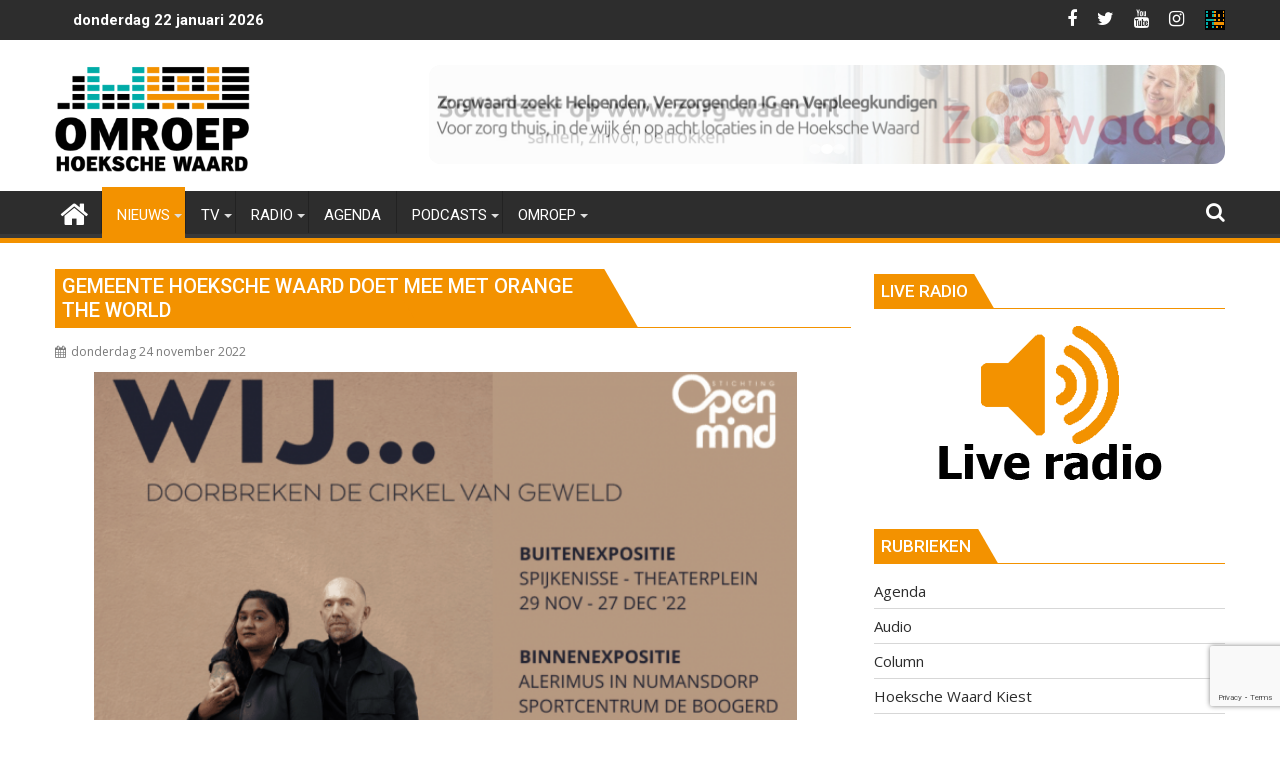

--- FILE ---
content_type: text/html; charset=UTF-8
request_url: https://www.omroephw.nl/2022/11/gemeente-hoeksche-waard-doet-mee-met-orange-the-world-3/
body_size: 121875
content:
<!DOCTYPE html><html lang="nl">
			<head>

				<meta charset="UTF-8">
		<meta name="viewport" content="width=device-width, initial-scale=1">
		<link rel="profile" href="http://gmpg.org/xfn/11">
		<link rel="pingback" href="https://www.omroephw.nl/xmlrpc.php">
		<title>Gemeente Hoeksche Waard doet mee met Orange the World &#8211; Omroep Hoeksche Waard</title>
<meta name='robots' content='max-image-preview:large' />
<link rel='dns-prefetch' href='//www.google.com' />
<link rel='dns-prefetch' href='//fonts.googleapis.com' />
<link rel='dns-prefetch' href='//s.w.org' />
<link rel='dns-prefetch' href='//v0.wordpress.com' />
<link rel="alternate" type="application/rss+xml" title="Omroep Hoeksche Waard &raquo; Feed" href="https://www.omroephw.nl/feed/" />
<link rel="alternate" type="application/rss+xml" title="Omroep Hoeksche Waard &raquo; Reactiesfeed" href="https://www.omroephw.nl/comments/feed/" />
<script type="text/javascript">
window._wpemojiSettings = {"baseUrl":"https:\/\/s.w.org\/images\/core\/emoji\/13.1.0\/72x72\/","ext":".png","svgUrl":"https:\/\/s.w.org\/images\/core\/emoji\/13.1.0\/svg\/","svgExt":".svg","source":{"concatemoji":"https:\/\/www.omroephw.nl\/wp-includes\/js\/wp-emoji-release.min.js?ver=5.9.3"}};
/*! This file is auto-generated */
!function(e,a,t){var n,r,o,i=a.createElement("canvas"),p=i.getContext&&i.getContext("2d");function s(e,t){var a=String.fromCharCode;p.clearRect(0,0,i.width,i.height),p.fillText(a.apply(this,e),0,0);e=i.toDataURL();return p.clearRect(0,0,i.width,i.height),p.fillText(a.apply(this,t),0,0),e===i.toDataURL()}function c(e){var t=a.createElement("script");t.src=e,t.defer=t.type="text/javascript",a.getElementsByTagName("head")[0].appendChild(t)}for(o=Array("flag","emoji"),t.supports={everything:!0,everythingExceptFlag:!0},r=0;r<o.length;r++)t.supports[o[r]]=function(e){if(!p||!p.fillText)return!1;switch(p.textBaseline="top",p.font="600 32px Arial",e){case"flag":return s([127987,65039,8205,9895,65039],[127987,65039,8203,9895,65039])?!1:!s([55356,56826,55356,56819],[55356,56826,8203,55356,56819])&&!s([55356,57332,56128,56423,56128,56418,56128,56421,56128,56430,56128,56423,56128,56447],[55356,57332,8203,56128,56423,8203,56128,56418,8203,56128,56421,8203,56128,56430,8203,56128,56423,8203,56128,56447]);case"emoji":return!s([10084,65039,8205,55357,56613],[10084,65039,8203,55357,56613])}return!1}(o[r]),t.supports.everything=t.supports.everything&&t.supports[o[r]],"flag"!==o[r]&&(t.supports.everythingExceptFlag=t.supports.everythingExceptFlag&&t.supports[o[r]]);t.supports.everythingExceptFlag=t.supports.everythingExceptFlag&&!t.supports.flag,t.DOMReady=!1,t.readyCallback=function(){t.DOMReady=!0},t.supports.everything||(n=function(){t.readyCallback()},a.addEventListener?(a.addEventListener("DOMContentLoaded",n,!1),e.addEventListener("load",n,!1)):(e.attachEvent("onload",n),a.attachEvent("onreadystatechange",function(){"complete"===a.readyState&&t.readyCallback()})),(n=t.source||{}).concatemoji?c(n.concatemoji):n.wpemoji&&n.twemoji&&(c(n.twemoji),c(n.wpemoji)))}(window,document,window._wpemojiSettings);
</script>
<style type="text/css">
img.wp-smiley,
img.emoji {
	display: inline !important;
	border: none !important;
	box-shadow: none !important;
	height: 1em !important;
	width: 1em !important;
	margin: 0 0.07em !important;
	vertical-align: -0.1em !important;
	background: none !important;
	padding: 0 !important;
}
</style>
	<!-- <link rel='stylesheet' id='eo-leaflet.js-css'  href='https://www.omroephw.nl/wp-content/plugins/event-organiser/lib/leaflet/leaflet.min.css?ver=1.4.0' type='text/css' media='all' /> -->
<link rel="stylesheet" type="text/css" href="//www.omroephw.nl/wp-content/cache/wpfc-minified/lw4qfhmd/2et4l.css" media="all"/>
<style id='eo-leaflet.js-inline-css' type='text/css'>
.leaflet-popup-close-button{box-shadow:none!important;}
</style>
<!-- <link rel='stylesheet' id='formidable-css'  href='https://www.omroephw.nl/wp-content/plugins/formidable/css/formidableforms.css?ver=661452' type='text/css' media='all' /> -->
<!-- <link rel='stylesheet' id='wp-block-library-css'  href='https://www.omroephw.nl/wp-includes/css/dist/block-library/style.min.css?ver=5.9.3' type='text/css' media='all' /> -->
<link rel="stylesheet" type="text/css" href="//www.omroephw.nl/wp-content/cache/wpfc-minified/qsjnnb0m/2et4l.css" media="all"/>
<style id='wp-block-library-inline-css' type='text/css'>
.has-text-align-justify{text-align:justify;}
</style>
<style id='wp-block-library-theme-inline-css' type='text/css'>
.wp-block-audio figcaption{color:#555;font-size:13px;text-align:center}.is-dark-theme .wp-block-audio figcaption{color:hsla(0,0%,100%,.65)}.wp-block-code>code{font-family:Menlo,Consolas,monaco,monospace;color:#1e1e1e;padding:.8em 1em;border:1px solid #ddd;border-radius:4px}.wp-block-embed figcaption{color:#555;font-size:13px;text-align:center}.is-dark-theme .wp-block-embed figcaption{color:hsla(0,0%,100%,.65)}.blocks-gallery-caption{color:#555;font-size:13px;text-align:center}.is-dark-theme .blocks-gallery-caption{color:hsla(0,0%,100%,.65)}.wp-block-image figcaption{color:#555;font-size:13px;text-align:center}.is-dark-theme .wp-block-image figcaption{color:hsla(0,0%,100%,.65)}.wp-block-pullquote{border-top:4px solid;border-bottom:4px solid;margin-bottom:1.75em;color:currentColor}.wp-block-pullquote__citation,.wp-block-pullquote cite,.wp-block-pullquote footer{color:currentColor;text-transform:uppercase;font-size:.8125em;font-style:normal}.wp-block-quote{border-left:.25em solid;margin:0 0 1.75em;padding-left:1em}.wp-block-quote cite,.wp-block-quote footer{color:currentColor;font-size:.8125em;position:relative;font-style:normal}.wp-block-quote.has-text-align-right{border-left:none;border-right:.25em solid;padding-left:0;padding-right:1em}.wp-block-quote.has-text-align-center{border:none;padding-left:0}.wp-block-quote.is-large,.wp-block-quote.is-style-large,.wp-block-quote.is-style-plain{border:none}.wp-block-search .wp-block-search__label{font-weight:700}.wp-block-group:where(.has-background){padding:1.25em 2.375em}.wp-block-separator{border:none;border-bottom:2px solid;margin-left:auto;margin-right:auto;opacity:.4}.wp-block-separator:not(.is-style-wide):not(.is-style-dots){width:100px}.wp-block-separator.has-background:not(.is-style-dots){border-bottom:none;height:1px}.wp-block-separator.has-background:not(.is-style-wide):not(.is-style-dots){height:2px}.wp-block-table thead{border-bottom:3px solid}.wp-block-table tfoot{border-top:3px solid}.wp-block-table td,.wp-block-table th{padding:.5em;border:1px solid;word-break:normal}.wp-block-table figcaption{color:#555;font-size:13px;text-align:center}.is-dark-theme .wp-block-table figcaption{color:hsla(0,0%,100%,.65)}.wp-block-video figcaption{color:#555;font-size:13px;text-align:center}.is-dark-theme .wp-block-video figcaption{color:hsla(0,0%,100%,.65)}.wp-block-template-part.has-background{padding:1.25em 2.375em;margin-top:0;margin-bottom:0}
</style>
<!-- <link rel='stylesheet' id='mediaelement-css'  href='https://www.omroephw.nl/wp-includes/js/mediaelement/mediaelementplayer-legacy.min.css?ver=4.2.16' type='text/css' media='all' /> -->
<!-- <link rel='stylesheet' id='wp-mediaelement-css'  href='https://www.omroephw.nl/wp-includes/js/mediaelement/wp-mediaelement.min.css?ver=5.9.3' type='text/css' media='all' /> -->
<link rel="stylesheet" type="text/css" href="//www.omroephw.nl/wp-content/cache/wpfc-minified/mc2idtyl/2et4k.css" media="all"/>
<style id='global-styles-inline-css' type='text/css'>
body{--wp--preset--color--black: #000000;--wp--preset--color--cyan-bluish-gray: #abb8c3;--wp--preset--color--white: #ffffff;--wp--preset--color--pale-pink: #f78da7;--wp--preset--color--vivid-red: #cf2e2e;--wp--preset--color--luminous-vivid-orange: #ff6900;--wp--preset--color--luminous-vivid-amber: #fcb900;--wp--preset--color--light-green-cyan: #7bdcb5;--wp--preset--color--vivid-green-cyan: #00d084;--wp--preset--color--pale-cyan-blue: #8ed1fc;--wp--preset--color--vivid-cyan-blue: #0693e3;--wp--preset--color--vivid-purple: #9b51e0;--wp--preset--gradient--vivid-cyan-blue-to-vivid-purple: linear-gradient(135deg,rgba(6,147,227,1) 0%,rgb(155,81,224) 100%);--wp--preset--gradient--light-green-cyan-to-vivid-green-cyan: linear-gradient(135deg,rgb(122,220,180) 0%,rgb(0,208,130) 100%);--wp--preset--gradient--luminous-vivid-amber-to-luminous-vivid-orange: linear-gradient(135deg,rgba(252,185,0,1) 0%,rgba(255,105,0,1) 100%);--wp--preset--gradient--luminous-vivid-orange-to-vivid-red: linear-gradient(135deg,rgba(255,105,0,1) 0%,rgb(207,46,46) 100%);--wp--preset--gradient--very-light-gray-to-cyan-bluish-gray: linear-gradient(135deg,rgb(238,238,238) 0%,rgb(169,184,195) 100%);--wp--preset--gradient--cool-to-warm-spectrum: linear-gradient(135deg,rgb(74,234,220) 0%,rgb(151,120,209) 20%,rgb(207,42,186) 40%,rgb(238,44,130) 60%,rgb(251,105,98) 80%,rgb(254,248,76) 100%);--wp--preset--gradient--blush-light-purple: linear-gradient(135deg,rgb(255,206,236) 0%,rgb(152,150,240) 100%);--wp--preset--gradient--blush-bordeaux: linear-gradient(135deg,rgb(254,205,165) 0%,rgb(254,45,45) 50%,rgb(107,0,62) 100%);--wp--preset--gradient--luminous-dusk: linear-gradient(135deg,rgb(255,203,112) 0%,rgb(199,81,192) 50%,rgb(65,88,208) 100%);--wp--preset--gradient--pale-ocean: linear-gradient(135deg,rgb(255,245,203) 0%,rgb(182,227,212) 50%,rgb(51,167,181) 100%);--wp--preset--gradient--electric-grass: linear-gradient(135deg,rgb(202,248,128) 0%,rgb(113,206,126) 100%);--wp--preset--gradient--midnight: linear-gradient(135deg,rgb(2,3,129) 0%,rgb(40,116,252) 100%);--wp--preset--duotone--dark-grayscale: url('#wp-duotone-dark-grayscale');--wp--preset--duotone--grayscale: url('#wp-duotone-grayscale');--wp--preset--duotone--purple-yellow: url('#wp-duotone-purple-yellow');--wp--preset--duotone--blue-red: url('#wp-duotone-blue-red');--wp--preset--duotone--midnight: url('#wp-duotone-midnight');--wp--preset--duotone--magenta-yellow: url('#wp-duotone-magenta-yellow');--wp--preset--duotone--purple-green: url('#wp-duotone-purple-green');--wp--preset--duotone--blue-orange: url('#wp-duotone-blue-orange');--wp--preset--font-size--small: 13px;--wp--preset--font-size--medium: 20px;--wp--preset--font-size--large: 36px;--wp--preset--font-size--x-large: 42px;}.has-black-color{color: var(--wp--preset--color--black) !important;}.has-cyan-bluish-gray-color{color: var(--wp--preset--color--cyan-bluish-gray) !important;}.has-white-color{color: var(--wp--preset--color--white) !important;}.has-pale-pink-color{color: var(--wp--preset--color--pale-pink) !important;}.has-vivid-red-color{color: var(--wp--preset--color--vivid-red) !important;}.has-luminous-vivid-orange-color{color: var(--wp--preset--color--luminous-vivid-orange) !important;}.has-luminous-vivid-amber-color{color: var(--wp--preset--color--luminous-vivid-amber) !important;}.has-light-green-cyan-color{color: var(--wp--preset--color--light-green-cyan) !important;}.has-vivid-green-cyan-color{color: var(--wp--preset--color--vivid-green-cyan) !important;}.has-pale-cyan-blue-color{color: var(--wp--preset--color--pale-cyan-blue) !important;}.has-vivid-cyan-blue-color{color: var(--wp--preset--color--vivid-cyan-blue) !important;}.has-vivid-purple-color{color: var(--wp--preset--color--vivid-purple) !important;}.has-black-background-color{background-color: var(--wp--preset--color--black) !important;}.has-cyan-bluish-gray-background-color{background-color: var(--wp--preset--color--cyan-bluish-gray) !important;}.has-white-background-color{background-color: var(--wp--preset--color--white) !important;}.has-pale-pink-background-color{background-color: var(--wp--preset--color--pale-pink) !important;}.has-vivid-red-background-color{background-color: var(--wp--preset--color--vivid-red) !important;}.has-luminous-vivid-orange-background-color{background-color: var(--wp--preset--color--luminous-vivid-orange) !important;}.has-luminous-vivid-amber-background-color{background-color: var(--wp--preset--color--luminous-vivid-amber) !important;}.has-light-green-cyan-background-color{background-color: var(--wp--preset--color--light-green-cyan) !important;}.has-vivid-green-cyan-background-color{background-color: var(--wp--preset--color--vivid-green-cyan) !important;}.has-pale-cyan-blue-background-color{background-color: var(--wp--preset--color--pale-cyan-blue) !important;}.has-vivid-cyan-blue-background-color{background-color: var(--wp--preset--color--vivid-cyan-blue) !important;}.has-vivid-purple-background-color{background-color: var(--wp--preset--color--vivid-purple) !important;}.has-black-border-color{border-color: var(--wp--preset--color--black) !important;}.has-cyan-bluish-gray-border-color{border-color: var(--wp--preset--color--cyan-bluish-gray) !important;}.has-white-border-color{border-color: var(--wp--preset--color--white) !important;}.has-pale-pink-border-color{border-color: var(--wp--preset--color--pale-pink) !important;}.has-vivid-red-border-color{border-color: var(--wp--preset--color--vivid-red) !important;}.has-luminous-vivid-orange-border-color{border-color: var(--wp--preset--color--luminous-vivid-orange) !important;}.has-luminous-vivid-amber-border-color{border-color: var(--wp--preset--color--luminous-vivid-amber) !important;}.has-light-green-cyan-border-color{border-color: var(--wp--preset--color--light-green-cyan) !important;}.has-vivid-green-cyan-border-color{border-color: var(--wp--preset--color--vivid-green-cyan) !important;}.has-pale-cyan-blue-border-color{border-color: var(--wp--preset--color--pale-cyan-blue) !important;}.has-vivid-cyan-blue-border-color{border-color: var(--wp--preset--color--vivid-cyan-blue) !important;}.has-vivid-purple-border-color{border-color: var(--wp--preset--color--vivid-purple) !important;}.has-vivid-cyan-blue-to-vivid-purple-gradient-background{background: var(--wp--preset--gradient--vivid-cyan-blue-to-vivid-purple) !important;}.has-light-green-cyan-to-vivid-green-cyan-gradient-background{background: var(--wp--preset--gradient--light-green-cyan-to-vivid-green-cyan) !important;}.has-luminous-vivid-amber-to-luminous-vivid-orange-gradient-background{background: var(--wp--preset--gradient--luminous-vivid-amber-to-luminous-vivid-orange) !important;}.has-luminous-vivid-orange-to-vivid-red-gradient-background{background: var(--wp--preset--gradient--luminous-vivid-orange-to-vivid-red) !important;}.has-very-light-gray-to-cyan-bluish-gray-gradient-background{background: var(--wp--preset--gradient--very-light-gray-to-cyan-bluish-gray) !important;}.has-cool-to-warm-spectrum-gradient-background{background: var(--wp--preset--gradient--cool-to-warm-spectrum) !important;}.has-blush-light-purple-gradient-background{background: var(--wp--preset--gradient--blush-light-purple) !important;}.has-blush-bordeaux-gradient-background{background: var(--wp--preset--gradient--blush-bordeaux) !important;}.has-luminous-dusk-gradient-background{background: var(--wp--preset--gradient--luminous-dusk) !important;}.has-pale-ocean-gradient-background{background: var(--wp--preset--gradient--pale-ocean) !important;}.has-electric-grass-gradient-background{background: var(--wp--preset--gradient--electric-grass) !important;}.has-midnight-gradient-background{background: var(--wp--preset--gradient--midnight) !important;}.has-small-font-size{font-size: var(--wp--preset--font-size--small) !important;}.has-medium-font-size{font-size: var(--wp--preset--font-size--medium) !important;}.has-large-font-size{font-size: var(--wp--preset--font-size--large) !important;}.has-x-large-font-size{font-size: var(--wp--preset--font-size--x-large) !important;}
</style>
<!-- <link rel='stylesheet' id='contact-form-7-css'  href='https://www.omroephw.nl/wp-content/plugins/contact-form-7/includes/css/styles.css?ver=5.5.6.1' type='text/css' media='all' /> -->
<!-- <link rel='stylesheet' id='mptt-style-css'  href='https://www.omroephw.nl/wp-content/plugins/mp-timetable/media/css/style.css?ver=2.4.16' type='text/css' media='all' /> -->
<!-- <link rel='stylesheet' id='ohw-mods-style-css'  href='https://www.omroephw.nl/wp-content/plugins/omroephw-mods/css/ohw_mods.css?ver=5.9.3' type='text/css' media='all' /> -->
<!-- <link rel='stylesheet' id='wp-polls-css'  href='https://www.omroephw.nl/wp-content/plugins/wp-polls/polls-css.css?ver=2.77.3' type='text/css' media='all' /> -->
<link rel="stylesheet" type="text/css" href="//www.omroephw.nl/wp-content/cache/wpfc-minified/1e64v8gm/hh54k.css" media="all"/>
<style id='wp-polls-inline-css' type='text/css'>
.wp-polls .pollbar {
	margin: 1px;
	font-size: 8px;
	line-height: 10px;
	height: 10px;
	background-image: url('https://www.omroephw.nl/wp-content/plugins/wp-polls/images/default_gradient/pollbg.gif');
	border: 1px solid #c8c8c8;
}

</style>
<!-- <link rel='stylesheet' id='jquery-bxslider-css'  href='https://www.omroephw.nl/wp-content/themes/supermag/assets/library/bxslider/css/jquery.bxslider.min.css?ver=4.2.5' type='text/css' media='all' /> -->
<link rel="stylesheet" type="text/css" href="//www.omroephw.nl/wp-content/cache/wpfc-minified/6wqt8wi4/2et4k.css" media="all"/>
<link rel='stylesheet' id='supermag-googleapis-css'  href='//fonts.googleapis.com/css?family=Open+Sans%3A600%2C400%7CRoboto%3A300italic%2C400%2C500%2C700&#038;ver=1.0.1' type='text/css' media='all' />
<!-- <link rel='stylesheet' id='font-awesome-css'  href='https://www.omroephw.nl/wp-content/themes/supermag/assets/library/Font-Awesome/css/font-awesome.min.css?ver=4.7.0' type='text/css' media='all' /> -->
<!-- <link rel='stylesheet' id='supermag-style-css'  href='https://www.omroephw.nl/wp-content/themes/dupermag/style.css?ver=3.0.7' type='text/css' media='all' /> -->
<link rel="stylesheet" type="text/css" href="//www.omroephw.nl/wp-content/cache/wpfc-minified/fsap87b0/2et4k.css" media="all"/>
<style id='supermag-style-inline-css' type='text/css'>

            mark,
            .comment-form .form-submit input,
            .read-more,
            .bn-title,
            .home-icon.front_page_on,
            .header-wrapper .menu li:hover > a,
            .header-wrapper .menu > li.current-menu-item a,
            .header-wrapper .menu > li.current-menu-parent a,
            .header-wrapper .menu > li.current_page_parent a,
            .header-wrapper .menu > li.current_page_ancestor a,
            .header-wrapper .menu > li.current-menu-item > a:before,
            .header-wrapper .menu > li.current-menu-parent > a:before,
            .header-wrapper .menu > li.current_page_parent > a:before,
            .header-wrapper .menu > li.current_page_ancestor > a:before,
            .header-wrapper .main-navigation ul ul.sub-menu li:hover > a,
            .header-wrapper .main-navigation ul ul.children li:hover > a,
            .slider-section .cat-links a,
            .featured-desc .below-entry-meta .cat-links a,
            #calendar_wrap #wp-calendar #today,
            #calendar_wrap #wp-calendar #today a,
            .wpcf7-form input.wpcf7-submit:hover,
            .breadcrumb{
                background: #f39200;
            }
        
            a:hover,
            .screen-reader-text:focus,
            .bn-content a:hover,
            .socials a:hover,
            .site-title a,
            .search-block input#menu-search,
            .widget_search input#s,
            .search-block #searchsubmit,
            .widget_search #searchsubmit,
            .footer-sidebar .featured-desc .above-entry-meta a:hover,
            .slider-section .slide-title:hover,
            .besides-slider .post-title a:hover,
            .slider-feature-wrap a:hover,
            .slider-section .bx-controls-direction a,
            .besides-slider .beside-post:hover .beside-caption,
            .besides-slider .beside-post:hover .beside-caption a:hover,
            .featured-desc .above-entry-meta span:hover,
            .posted-on a:hover,
            .cat-links a:hover,
            .comments-link a:hover,
            .edit-link a:hover,
            .tags-links a:hover,
            .byline a:hover,
            .nav-links a:hover,
            #supermag-breadcrumbs a:hover,
            .wpcf7-form input.wpcf7-submit,
             .woocommerce nav.woocommerce-pagination ul li a:focus, 
             .woocommerce nav.woocommerce-pagination ul li a:hover, 
             .woocommerce nav.woocommerce-pagination ul li span.current{
                color: #f39200;
            }
            .search-block input#menu-search,
            .widget_search input#s,
            .tagcloud a{
                border: 1px solid #f39200;
            }
            .footer-wrapper .border,
            .nav-links .nav-previous a:hover,
            .nav-links .nav-next a:hover{
                border-top: 1px solid #f39200;
            }
             .besides-slider .beside-post{
                border-bottom: 3px solid #f39200;
            }
            .widget-title,
            .footer-wrapper,
            .page-header .page-title,
            .single .entry-header .entry-title,
            .page .entry-header .entry-title{
                border-bottom: 1px solid #f39200;
            }
            .widget-title:before,
            .page-header .page-title:before,
            .single .entry-header .entry-title:before,
            .page .entry-header .entry-title:before {
                border-bottom: 7px solid #f39200;
            }
           .wpcf7-form input.wpcf7-submit,
            article.post.sticky{
                border: 2px solid #f39200;
            }
           .breadcrumb::after {
                border-left: 5px solid #f39200;
            }
           .rtl .breadcrumb::after {
                border-right: 5px solid #f39200;
                border-left:medium none;
            }
           .header-wrapper #site-navigation{
                border-bottom: 5px solid #f39200;
            }
           @media screen and (max-width:992px){
                .slicknav_btn.slicknav_open{
                    border: 1px solid #f39200;
                }
                 .header-wrapper .main-navigation ul ul.sub-menu li:hover > a,
                 .header-wrapper .main-navigation ul ul.children li:hover > a
                 {
                         background: #2d2d2d;
                 }
                .slicknav_btn.slicknav_open:before{
                    background: #f39200;
                    box-shadow: 0 6px 0 0 #f39200, 0 12px 0 0 #f39200;
                }
                .slicknav_nav li:hover > a,
                .slicknav_nav li.current-menu-ancestor a,
                .slicknav_nav li.current-menu-item  > a,
                .slicknav_nav li.current_page_item a,
                .slicknav_nav li.current_page_item .slicknav_item span,
                .slicknav_nav li .slicknav_item:hover a{
                    color: #f39200;
                }
            }
                    .cat-links .at-cat-item-1{
                    background: #020000!important;
                    color : #fff!important;
                    }
                    
                    .at-cat-color-wrap-1 .widget-title::before,
                    body.category-1 .page-header .page-title::before
                    {
                     border-bottom: 7px solid #020000;
                    }
                    
                    .at-cat-color-wrap-1 .widget-title,
                     body.category-1 .page-header .page-title
                    {
                     border-bottom: 1px solid #020000;
                    }
                    .cat-links .at-cat-item-1:hover{
                    background: #2d2d2d!important;
                    color : #fff!important;
                    }
                    
                    .cat-links .at-cat-item-4{
                    background: #00aca8!important;
                    color : #fff!important;
                    }
                    
                    .at-cat-color-wrap-4 .widget-title::before,
                    body.category-4 .page-header .page-title::before
                    {
                     border-bottom: 7px solid #00aca8;
                    }
                    
                    .at-cat-color-wrap-4 .widget-title,
                     body.category-4 .page-header .page-title
                    {
                     border-bottom: 1px solid #00aca8;
                    }
                    .cat-links .at-cat-item-4:hover{
                    background: #2d2d2d!important;
                    color : #fff!important;
                    }
                    
                    .cat-links .at-cat-item-6{
                    background: #00aca8!important;
                    color : #fff!important;
                    }
                    
                    .at-cat-color-wrap-6 .widget-title::before,
                    body.category-6 .page-header .page-title::before
                    {
                     border-bottom: 7px solid #00aca8;
                    }
                    
                    .at-cat-color-wrap-6 .widget-title,
                     body.category-6 .page-header .page-title
                    {
                     border-bottom: 1px solid #00aca8;
                    }
                    .cat-links .at-cat-item-6:hover{
                    background: #2d2d2d!important;
                    color : #fff!important;
                    }
                    
                    .cat-links .at-cat-item-7{
                    background: #00aca8!important;
                    color : #fff!important;
                    }
                    
                    .at-cat-color-wrap-7 .widget-title::before,
                    body.category-7 .page-header .page-title::before
                    {
                     border-bottom: 7px solid #00aca8;
                    }
                    
                    .at-cat-color-wrap-7 .widget-title,
                     body.category-7 .page-header .page-title
                    {
                     border-bottom: 1px solid #00aca8;
                    }
                    .cat-links .at-cat-item-7:hover{
                    background: #2d2d2d!important;
                    color : #fff!important;
                    }
                    
                    .cat-links .at-cat-item-8{
                    background: #289dcc!important;
                    color : #fff!important;
                    }
                    
                    .at-cat-color-wrap-8 .widget-title::before,
                    body.category-8 .page-header .page-title::before
                    {
                     border-bottom: 7px solid #289dcc;
                    }
                    
                    .at-cat-color-wrap-8 .widget-title,
                     body.category-8 .page-header .page-title
                    {
                     border-bottom: 1px solid #289dcc;
                    }
                    .cat-links .at-cat-item-8:hover{
                    background: #2d2d2d!important;
                    color : #fff!important;
                    }
                    
                    .cat-links .at-cat-item-25{
                    background: #00aba7!important;
                    color : #fff!important;
                    }
                    
                    .at-cat-color-wrap-25 .widget-title::before,
                    body.category-25 .page-header .page-title::before
                    {
                     border-bottom: 7px solid #00aba7;
                    }
                    
                    .at-cat-color-wrap-25 .widget-title,
                     body.category-25 .page-header .page-title
                    {
                     border-bottom: 1px solid #00aba7;
                    }
                    .cat-links .at-cat-item-25:hover{
                    background: #2d2d2d!important;
                    color : #fff!important;
                    }
                    
                    .cat-links .at-cat-item-26{
                    background: #00aba7!important;
                    color : #fff!important;
                    }
                    
                    .at-cat-color-wrap-26 .widget-title::before,
                    body.category-26 .page-header .page-title::before
                    {
                     border-bottom: 7px solid #00aba7;
                    }
                    
                    .at-cat-color-wrap-26 .widget-title,
                     body.category-26 .page-header .page-title
                    {
                     border-bottom: 1px solid #00aba7;
                    }
                    .cat-links .at-cat-item-26:hover{
                    background: #2d2d2d!important;
                    color : #fff!important;
                    }
                    
                    .cat-links .at-cat-item-27{
                    background: #f39200!important;
                    color : #fff!important;
                    }
                    
                    .at-cat-color-wrap-27 .widget-title::before,
                    body.category-27 .page-header .page-title::before
                    {
                     border-bottom: 7px solid #f39200;
                    }
                    
                    .at-cat-color-wrap-27 .widget-title,
                     body.category-27 .page-header .page-title
                    {
                     border-bottom: 1px solid #f39200;
                    }
                    .cat-links .at-cat-item-27:hover{
                    background: #2d2d2d!important;
                    color : #fff!important;
                    }
                    
                    .cat-links .at-cat-item-35{
                    background: #00aba7!important;
                    color : #fff!important;
                    }
                    
                    .at-cat-color-wrap-35 .widget-title::before,
                    body.category-35 .page-header .page-title::before
                    {
                     border-bottom: 7px solid #00aba7;
                    }
                    
                    .at-cat-color-wrap-35 .widget-title,
                     body.category-35 .page-header .page-title
                    {
                     border-bottom: 1px solid #00aba7;
                    }
                    .cat-links .at-cat-item-35:hover{
                    background: #2d2d2d!important;
                    color : #fff!important;
                    }
                    
                    .cat-links .at-cat-item-37{
                    background: #289dcc!important;
                    color : #fff!important;
                    }
                    
                    .at-cat-color-wrap-37 .widget-title::before,
                    body.category-37 .page-header .page-title::before
                    {
                     border-bottom: 7px solid #289dcc;
                    }
                    
                    .at-cat-color-wrap-37 .widget-title,
                     body.category-37 .page-header .page-title
                    {
                     border-bottom: 1px solid #289dcc;
                    }
                    .cat-links .at-cat-item-37:hover{
                    background: #2d2d2d!important;
                    color : #fff!important;
                    }
                    
                    .cat-links .at-cat-item-39{
                    background: #f39200!important;
                    color : #fff!important;
                    }
                    
                    .cat-links .at-cat-item-39:hover{
                    background: #2d2d2d!important;
                    color : #fff!important;
                    }
                    
                    .cat-links .at-cat-item-40{
                    background: #f39200!important;
                    color : #fff!important;
                    }
                    
                    .cat-links .at-cat-item-40:hover{
                    background: #2d2d2d!important;
                    color : #fff!important;
                    }
                    
                    .cat-links .at-cat-item-41{
                    background: #f39200!important;
                    color : #fff!important;
                    }
                    
                    .cat-links .at-cat-item-41:hover{
                    background: #2d2d2d!important;
                    color : #fff!important;
                    }
                    
                    .cat-links .at-cat-item-43{
                    background: #f39200!important;
                    color : #fff!important;
                    }
                    
                    .cat-links .at-cat-item-43:hover{
                    background: #2d2d2d!important;
                    color : #fff!important;
                    }
                    
                    .cat-links .at-cat-item-44{
                    background: #f39200!important;
                    color : #fff!important;
                    }
                    
                    .cat-links .at-cat-item-44:hover{
                    background: #2d2d2d!important;
                    color : #fff!important;
                    }
                    
                    .cat-links .at-cat-item-45{
                    background: #00aba7!important;
                    color : #fff!important;
                    }
                    
                    .at-cat-color-wrap-45 .widget-title::before,
                    body.category-45 .page-header .page-title::before
                    {
                     border-bottom: 7px solid #00aba7;
                    }
                    
                    .at-cat-color-wrap-45 .widget-title,
                     body.category-45 .page-header .page-title
                    {
                     border-bottom: 1px solid #00aba7;
                    }
                    .cat-links .at-cat-item-45:hover{
                    background: #2d2d2d!important;
                    color : #fff!important;
                    }
                    
                    .cat-links .at-cat-item-48{
                    background: #00aba7!important;
                    color : #fff!important;
                    }
                    
                    .at-cat-color-wrap-48 .widget-title::before,
                    body.category-48 .page-header .page-title::before
                    {
                     border-bottom: 7px solid #00aba7;
                    }
                    
                    .at-cat-color-wrap-48 .widget-title,
                     body.category-48 .page-header .page-title
                    {
                     border-bottom: 1px solid #00aba7;
                    }
                    .cat-links .at-cat-item-48:hover{
                    background: #2d2d2d!important;
                    color : #fff!important;
                    }
                    
                    .cat-links .at-cat-item-49{
                    background: #f39200!important;
                    color : #fff!important;
                    }
                    
                    .cat-links .at-cat-item-49:hover{
                    background: #2d2d2d!important;
                    color : #fff!important;
                    }
                    
                    .cat-links .at-cat-item-52{
                    background: #f39200!important;
                    color : #fff!important;
                    }
                    
                    .cat-links .at-cat-item-52:hover{
                    background: #2d2d2d!important;
                    color : #fff!important;
                    }
                    
                    .cat-links .at-cat-item-53{
                    background: #f39200!important;
                    color : #fff!important;
                    }
                    
                    .cat-links .at-cat-item-53:hover{
                    background: #2d2d2d!important;
                    color : #fff!important;
                    }
                    
                    .cat-links .at-cat-item-55{
                    background: #f39200!important;
                    color : #fff!important;
                    }
                    
                    .cat-links .at-cat-item-55:hover{
                    background: #2d2d2d!important;
                    color : #fff!important;
                    }
                    
                    .cat-links .at-cat-item-56{
                    background: #00aba7!important;
                    color : #fff!important;
                    }
                    
                    .at-cat-color-wrap-56 .widget-title::before,
                    body.category-56 .page-header .page-title::before
                    {
                     border-bottom: 7px solid #00aba7;
                    }
                    
                    .at-cat-color-wrap-56 .widget-title,
                     body.category-56 .page-header .page-title
                    {
                     border-bottom: 1px solid #00aba7;
                    }
                    .cat-links .at-cat-item-56:hover{
                    background: #2d2d2d!important;
                    color : #fff!important;
                    }
                    
                    .cat-links .at-cat-item-58{
                    background: #f39200!important;
                    color : #fff!important;
                    }
                    
                    .cat-links .at-cat-item-58:hover{
                    background: #2d2d2d!important;
                    color : #fff!important;
                    }
                    
                    .cat-links .at-cat-item-59{
                    background: #f39200!important;
                    color : #fff!important;
                    }
                    
                    .cat-links .at-cat-item-59:hover{
                    background: #2d2d2d!important;
                    color : #fff!important;
                    }
                    
                    .cat-links .at-cat-item-60{
                    background: #f39200!important;
                    color : #fff!important;
                    }
                    
                    .cat-links .at-cat-item-60:hover{
                    background: #2d2d2d!important;
                    color : #fff!important;
                    }
                    
                    .cat-links .at-cat-item-97{
                    background: #00aba7!important;
                    color : #fff!important;
                    }
                    
                    .at-cat-color-wrap-97 .widget-title::before,
                    body.category-97 .page-header .page-title::before
                    {
                     border-bottom: 7px solid #00aba7;
                    }
                    
                    .at-cat-color-wrap-97 .widget-title,
                     body.category-97 .page-header .page-title
                    {
                     border-bottom: 1px solid #00aba7;
                    }
                    .cat-links .at-cat-item-97:hover{
                    background: #2d2d2d!important;
                    color : #fff!important;
                    }
                    
                    .cat-links .at-cat-item-115{
                    background: #f39200!important;
                    color : #fff!important;
                    }
                    
                    .cat-links .at-cat-item-115:hover{
                    background: #2d2d2d!important;
                    color : #fff!important;
                    }
                    
                    .cat-links .at-cat-item-121{
                    background: #f39200!important;
                    color : #fff!important;
                    }
                    
                    .cat-links .at-cat-item-121:hover{
                    background: #2d2d2d!important;
                    color : #fff!important;
                    }
                    
                    .cat-links .at-cat-item-122{
                    background: #f39200!important;
                    color : #fff!important;
                    }
                    
                    .cat-links .at-cat-item-122:hover{
                    background: #2d2d2d!important;
                    color : #fff!important;
                    }
                    
                    .cat-links .at-cat-item-126{
                    background: #f39200!important;
                    color : #fff!important;
                    }
                    
                    .cat-links .at-cat-item-126:hover{
                    background: #2d2d2d!important;
                    color : #fff!important;
                    }
                    
                    .cat-links .at-cat-item-180{
                    background: #f39200!important;
                    color : #fff!important;
                    }
                    
                    .cat-links .at-cat-item-180:hover{
                    background: #2d2d2d!important;
                    color : #fff!important;
                    }
                    
                    .cat-links .at-cat-item-185{
                    background: #f39200!important;
                    color : #fff!important;
                    }
                    
                    .cat-links .at-cat-item-185:hover{
                    background: #2d2d2d!important;
                    color : #fff!important;
                    }
                    
                    .cat-links .at-cat-item-217{
                    background: #f39200!important;
                    color : #fff!important;
                    }
                    
                    .cat-links .at-cat-item-217:hover{
                    background: #2d2d2d!important;
                    color : #fff!important;
                    }
                    
                    .cat-links .at-cat-item-220{
                    background: #f39200!important;
                    color : #fff!important;
                    }
                    
                    .cat-links .at-cat-item-220:hover{
                    background: #2d2d2d!important;
                    color : #fff!important;
                    }
                    
                    .cat-links .at-cat-item-233{
                    background: #f39200!important;
                    color : #fff!important;
                    }
                    
                    .cat-links .at-cat-item-233:hover{
                    background: #2d2d2d!important;
                    color : #fff!important;
                    }
                    
                    .cat-links .at-cat-item-234{
                    background: #f39200!important;
                    color : #fff!important;
                    }
                    
                    .cat-links .at-cat-item-234:hover{
                    background: #2d2d2d!important;
                    color : #fff!important;
                    }
                    
                    .cat-links .at-cat-item-237{
                    background: #f39200!important;
                    color : #fff!important;
                    }
                    
                    .cat-links .at-cat-item-237:hover{
                    background: #2d2d2d!important;
                    color : #fff!important;
                    }
                    
                    .cat-links .at-cat-item-261{
                    background: #f39200!important;
                    color : #fff!important;
                    }
                    
                    .cat-links .at-cat-item-261:hover{
                    background: #2d2d2d!important;
                    color : #fff!important;
                    }
                    
                    .cat-links .at-cat-item-266{
                    background: #00aba7!important;
                    color : #fff!important;
                    }
                    
                    .at-cat-color-wrap-266 .widget-title::before,
                    body.category-266 .page-header .page-title::before
                    {
                     border-bottom: 7px solid #00aba7;
                    }
                    
                    .at-cat-color-wrap-266 .widget-title,
                     body.category-266 .page-header .page-title
                    {
                     border-bottom: 1px solid #00aba7;
                    }
                    .cat-links .at-cat-item-266:hover{
                    background: #2d2d2d!important;
                    color : #fff!important;
                    }
                    
                    .cat-links .at-cat-item-267{
                    background: #f39200!important;
                    color : #fff!important;
                    }
                    
                    .cat-links .at-cat-item-267:hover{
                    background: #2d2d2d!important;
                    color : #fff!important;
                    }
                    
                    .cat-links .at-cat-item-268{
                    background: #f39200!important;
                    color : #fff!important;
                    }
                    
                    .cat-links .at-cat-item-268:hover{
                    background: #2d2d2d!important;
                    color : #fff!important;
                    }
                    
                    .cat-links .at-cat-item-269{
                    background: #f39200!important;
                    color : #fff!important;
                    }
                    
                    .cat-links .at-cat-item-269:hover{
                    background: #2d2d2d!important;
                    color : #fff!important;
                    }
                    
                    .cat-links .at-cat-item-305{
                    background: #f39200!important;
                    color : #fff!important;
                    }
                    
                    .cat-links .at-cat-item-305:hover{
                    background: #2d2d2d!important;
                    color : #fff!important;
                    }
                    
                    .cat-links .at-cat-item-309{
                    background: #f39200!important;
                    color : #fff!important;
                    }
                    
                    .cat-links .at-cat-item-309:hover{
                    background: #2d2d2d!important;
                    color : #fff!important;
                    }
                    
                    .cat-links .at-cat-item-313{
                    background: #f39200!important;
                    color : #fff!important;
                    }
                    
                    .cat-links .at-cat-item-313:hover{
                    background: #2d2d2d!important;
                    color : #fff!important;
                    }
                    
                    .cat-links .at-cat-item-324{
                    background: #f39200!important;
                    color : #fff!important;
                    }
                    
                    .cat-links .at-cat-item-324:hover{
                    background: #2d2d2d!important;
                    color : #fff!important;
                    }
                    
                    .cat-links .at-cat-item-325{
                    background: #f39200!important;
                    color : #fff!important;
                    }
                    
                    .cat-links .at-cat-item-325:hover{
                    background: #2d2d2d!important;
                    color : #fff!important;
                    }
                    
                    .cat-links .at-cat-item-326{
                    background: #f39200!important;
                    color : #fff!important;
                    }
                    
                    .cat-links .at-cat-item-326:hover{
                    background: #2d2d2d!important;
                    color : #fff!important;
                    }
                    
                    .cat-links .at-cat-item-327{
                    background: #f39200!important;
                    color : #fff!important;
                    }
                    
                    .cat-links .at-cat-item-327:hover{
                    background: #2d2d2d!important;
                    color : #fff!important;
                    }
                    
                    .cat-links .at-cat-item-328{
                    background: #f39200!important;
                    color : #fff!important;
                    }
                    
                    .cat-links .at-cat-item-328:hover{
                    background: #2d2d2d!important;
                    color : #fff!important;
                    }
                    
                    .cat-links .at-cat-item-343{
                    background: #f39200!important;
                    color : #fff!important;
                    }
                    
                    .cat-links .at-cat-item-343:hover{
                    background: #2d2d2d!important;
                    color : #fff!important;
                    }
                    
                    .cat-links .at-cat-item-344{
                    background: #f39200!important;
                    color : #fff!important;
                    }
                    
                    .cat-links .at-cat-item-344:hover{
                    background: #2d2d2d!important;
                    color : #fff!important;
                    }
                    
                    .cat-links .at-cat-item-346{
                    background: #f39200!important;
                    color : #fff!important;
                    }
                    
                    .cat-links .at-cat-item-346:hover{
                    background: #2d2d2d!important;
                    color : #fff!important;
                    }
                    
                    .cat-links .at-cat-item-348{
                    background: #f39200!important;
                    color : #fff!important;
                    }
                    
                    .cat-links .at-cat-item-348:hover{
                    background: #2d2d2d!important;
                    color : #fff!important;
                    }
                    
                    .cat-links .at-cat-item-349{
                    background: #f39200!important;
                    color : #fff!important;
                    }
                    
                    .cat-links .at-cat-item-349:hover{
                    background: #2d2d2d!important;
                    color : #fff!important;
                    }
                    
                    .cat-links .at-cat-item-350{
                    background: #f39200!important;
                    color : #fff!important;
                    }
                    
                    .cat-links .at-cat-item-350:hover{
                    background: #2d2d2d!important;
                    color : #fff!important;
                    }
                    
                    .cat-links .at-cat-item-351{
                    background: #f39200!important;
                    color : #fff!important;
                    }
                    
                    .cat-links .at-cat-item-351:hover{
                    background: #2d2d2d!important;
                    color : #fff!important;
                    }
                    
                    .cat-links .at-cat-item-352{
                    background: #f39200!important;
                    color : #fff!important;
                    }
                    
                    .cat-links .at-cat-item-352:hover{
                    background: #2d2d2d!important;
                    color : #fff!important;
                    }
                    
                    .cat-links .at-cat-item-356{
                    background: #f39200!important;
                    color : #fff!important;
                    }
                    
                    .cat-links .at-cat-item-356:hover{
                    background: #2d2d2d!important;
                    color : #fff!important;
                    }
                    
                    .cat-links .at-cat-item-357{
                    background: #f39200!important;
                    color : #fff!important;
                    }
                    
                    .cat-links .at-cat-item-357:hover{
                    background: #2d2d2d!important;
                    color : #fff!important;
                    }
                    
                    .cat-links .at-cat-item-358{
                    background: #f39200!important;
                    color : #fff!important;
                    }
                    
                    .cat-links .at-cat-item-358:hover{
                    background: #2d2d2d!important;
                    color : #fff!important;
                    }
                    
                    .cat-links .at-cat-item-364{
                    background: #f39200!important;
                    color : #fff!important;
                    }
                    
                    .cat-links .at-cat-item-364:hover{
                    background: #2d2d2d!important;
                    color : #fff!important;
                    }
                    
                    .cat-links .at-cat-item-411{
                    background: #f39200!important;
                    color : #fff!important;
                    }
                    
                    .cat-links .at-cat-item-411:hover{
                    background: #2d2d2d!important;
                    color : #fff!important;
                    }
                    
                    .cat-links .at-cat-item-452{
                    background: #f39200!important;
                    color : #fff!important;
                    }
                    
                    .cat-links .at-cat-item-452:hover{
                    background: #2d2d2d!important;
                    color : #fff!important;
                    }
                    
                    .cat-links .at-cat-item-471{
                    background: #f39200!important;
                    color : #fff!important;
                    }
                    
                    .cat-links .at-cat-item-471:hover{
                    background: #2d2d2d!important;
                    color : #fff!important;
                    }
                    
                    .cat-links .at-cat-item-476{
                    background: #f39200!important;
                    color : #fff!important;
                    }
                    
                    .cat-links .at-cat-item-476:hover{
                    background: #2d2d2d!important;
                    color : #fff!important;
                    }
                    
                    .cat-links .at-cat-item-500{
                    background: #f39200!important;
                    color : #fff!important;
                    }
                    
                    .cat-links .at-cat-item-500:hover{
                    background: #2d2d2d!important;
                    color : #fff!important;
                    }
                    
                    .cat-links .at-cat-item-508{
                    background: #f39200!important;
                    color : #fff!important;
                    }
                    
                    .cat-links .at-cat-item-508:hover{
                    background: #2d2d2d!important;
                    color : #fff!important;
                    }
                    
                    .cat-links .at-cat-item-547{
                    background: #f39200!important;
                    color : #fff!important;
                    }
                    
                    .cat-links .at-cat-item-547:hover{
                    background: #2d2d2d!important;
                    color : #fff!important;
                    }
                    
                    .cat-links .at-cat-item-588{
                    background: #f39200!important;
                    color : #fff!important;
                    }
                    
                    .cat-links .at-cat-item-588:hover{
                    background: #2d2d2d!important;
                    color : #fff!important;
                    }
                    

           .widget-title span,
           .widget-title span:after,
           
           .page-header .page-title>span,
           .page-header .page-title>span:after,
           
           .single .entry-header .entry-title > span,
           .single .entry-header .entry-title > span:after,
           
           .page .entry-header .entry-title > span,
           .page .entry-header .entry-title > span:after
           {
                background: #f39200;
                color : #fff;
            }
        
                    .at-cat-color-wrap-1 .widget-title span,
                    .at-cat-color-wrap-1 .widget-title span:after,
                    
                     body.category-1 .page-header .page-title>span,
                     body.category-1 .page-header .page-title>span::after
                    {
                      background: #020000;
                      color:#fff;
                    }
                    .at-cat-color-wrap-4 .widget-title span,
                    .at-cat-color-wrap-4 .widget-title span:after,
                    
                     body.category-4 .page-header .page-title>span,
                     body.category-4 .page-header .page-title>span::after
                    {
                      background: #00aca8;
                      color:#fff;
                    }
                    .at-cat-color-wrap-6 .widget-title span,
                    .at-cat-color-wrap-6 .widget-title span:after,
                    
                     body.category-6 .page-header .page-title>span,
                     body.category-6 .page-header .page-title>span::after
                    {
                      background: #00aca8;
                      color:#fff;
                    }
                    .at-cat-color-wrap-7 .widget-title span,
                    .at-cat-color-wrap-7 .widget-title span:after,
                    
                     body.category-7 .page-header .page-title>span,
                     body.category-7 .page-header .page-title>span::after
                    {
                      background: #00aca8;
                      color:#fff;
                    }
                    .at-cat-color-wrap-8 .widget-title span,
                    .at-cat-color-wrap-8 .widget-title span:after,
                    
                     body.category-8 .page-header .page-title>span,
                     body.category-8 .page-header .page-title>span::after
                    {
                      background: #289dcc;
                      color:#fff;
                    }
                    .at-cat-color-wrap-25 .widget-title span,
                    .at-cat-color-wrap-25 .widget-title span:after,
                    
                     body.category-25 .page-header .page-title>span,
                     body.category-25 .page-header .page-title>span::after
                    {
                      background: #00aba7;
                      color:#fff;
                    }
                    .at-cat-color-wrap-26 .widget-title span,
                    .at-cat-color-wrap-26 .widget-title span:after,
                    
                     body.category-26 .page-header .page-title>span,
                     body.category-26 .page-header .page-title>span::after
                    {
                      background: #00aba7;
                      color:#fff;
                    }
                    .at-cat-color-wrap-27 .widget-title span,
                    .at-cat-color-wrap-27 .widget-title span:after,
                    
                     body.category-27 .page-header .page-title>span,
                     body.category-27 .page-header .page-title>span::after
                    {
                      background: #f39200;
                      color:#fff;
                    }
                    .at-cat-color-wrap-35 .widget-title span,
                    .at-cat-color-wrap-35 .widget-title span:after,
                    
                     body.category-35 .page-header .page-title>span,
                     body.category-35 .page-header .page-title>span::after
                    {
                      background: #00aba7;
                      color:#fff;
                    }
                    .at-cat-color-wrap-37 .widget-title span,
                    .at-cat-color-wrap-37 .widget-title span:after,
                    
                     body.category-37 .page-header .page-title>span,
                     body.category-37 .page-header .page-title>span::after
                    {
                      background: #289dcc;
                      color:#fff;
                    }
                    .at-cat-color-wrap-45 .widget-title span,
                    .at-cat-color-wrap-45 .widget-title span:after,
                    
                     body.category-45 .page-header .page-title>span,
                     body.category-45 .page-header .page-title>span::after
                    {
                      background: #00aba7;
                      color:#fff;
                    }
                    .at-cat-color-wrap-48 .widget-title span,
                    .at-cat-color-wrap-48 .widget-title span:after,
                    
                     body.category-48 .page-header .page-title>span,
                     body.category-48 .page-header .page-title>span::after
                    {
                      background: #00aba7;
                      color:#fff;
                    }
                    .at-cat-color-wrap-56 .widget-title span,
                    .at-cat-color-wrap-56 .widget-title span:after,
                    
                     body.category-56 .page-header .page-title>span,
                     body.category-56 .page-header .page-title>span::after
                    {
                      background: #00aba7;
                      color:#fff;
                    }
                    .at-cat-color-wrap-97 .widget-title span,
                    .at-cat-color-wrap-97 .widget-title span:after,
                    
                     body.category-97 .page-header .page-title>span,
                     body.category-97 .page-header .page-title>span::after
                    {
                      background: #00aba7;
                      color:#fff;
                    }
                    .at-cat-color-wrap-266 .widget-title span,
                    .at-cat-color-wrap-266 .widget-title span:after,
                    
                     body.category-266 .page-header .page-title>span,
                     body.category-266 .page-header .page-title>span::after
                    {
                      background: #00aba7;
                      color:#fff;
                    }
</style>
<!-- <link rel='stylesheet' id='supermag-block-front-styles-css'  href='https://www.omroephw.nl/wp-content/themes/supermag/acmethemes/gutenberg/gutenberg-front.css?ver=1.0' type='text/css' media='all' /> -->
<!-- <link rel='stylesheet' id='dupermag-parent-style-css'  href='https://www.omroephw.nl/wp-content/themes/supermag/style.css?ver=5.9.3' type='text/css' media='all' /> -->
<!-- <link rel='stylesheet' id='dupermag-style-css'  href='https://www.omroephw.nl/wp-content/themes/dupermag/style.css?ver=3.0.7' type='text/css' media='all' /> -->
<!-- <link rel='stylesheet' id='social-logos-css'  href='https://www.omroephw.nl/wp-content/plugins/jetpack/_inc/social-logos/social-logos.min.css?ver=11.0' type='text/css' media='all' /> -->
<!-- <link rel='stylesheet' id='jetpack_css-css'  href='https://www.omroephw.nl/wp-content/plugins/jetpack/css/jetpack.css?ver=11.0' type='text/css' media='all' /> -->
<link rel="stylesheet" type="text/css" href="//www.omroephw.nl/wp-content/cache/wpfc-minified/102xhr51/2etb5.css" media="all"/>
<script src='//www.omroephw.nl/wp-content/cache/wpfc-minified/1b1txsod/2et4l.js' type="text/javascript"></script>
<!-- <script type='text/javascript' src='https://www.omroephw.nl/wp-includes/js/jquery/jquery.min.js?ver=3.6.0' id='jquery-core-js'></script> -->
<!-- <script type='text/javascript' src='https://www.omroephw.nl/wp-includes/js/jquery/jquery-migrate.min.js?ver=3.3.2' id='jquery-migrate-js'></script> -->
<!-- <script type='text/javascript' src='https://www.omroephw.nl/wp-content/plugins/wp-hide-post/public/js/wp-hide-post-public.js?ver=2.0.10' id='wp-hide-post-js'></script> -->
<!-- <script type='text/javascript' src='https://www.omroephw.nl/wp-content/plugins/wpo365-login/apps/dist/pintra-redirect.js?ver=17.5' id='pintraredirectjs-js'></script> -->
<!--[if lt IE 9]>
<script type='text/javascript' src='https://www.omroephw.nl/wp-content/themes/supermag/assets/library/html5shiv/html5shiv.min.js?ver=3.7.3' id='html5-js'></script>
<![endif]-->
<!--[if lt IE 9]>
<script type='text/javascript' src='https://www.omroephw.nl/wp-content/themes/supermag/assets/library/respond/respond.min.js?ver=1.1.2' id='respond-js'></script>
<![endif]-->
<link rel="https://api.w.org/" href="https://www.omroephw.nl/wp-json/" /><link rel="alternate" type="application/json" href="https://www.omroephw.nl/wp-json/wp/v2/posts/77911" /><link rel="EditURI" type="application/rsd+xml" title="RSD" href="https://www.omroephw.nl/xmlrpc.php?rsd" />
<link rel="wlwmanifest" type="application/wlwmanifest+xml" href="https://www.omroephw.nl/wp-includes/wlwmanifest.xml" /> 
<meta name="generator" content="WordPress 5.9.3" />
<link rel="canonical" href="https://www.omroephw.nl/2022/11/gemeente-hoeksche-waard-doet-mee-met-orange-the-world-3/" />
<link rel='shortlink' href='https://wp.me/pb4BRD-kgD' />
<link rel="alternate" type="application/json+oembed" href="https://www.omroephw.nl/wp-json/oembed/1.0/embed?url=https%3A%2F%2Fwww.omroephw.nl%2F2022%2F11%2Fgemeente-hoeksche-waard-doet-mee-met-orange-the-world-3%2F" />
<link rel="alternate" type="text/xml+oembed" href="https://www.omroephw.nl/wp-json/oembed/1.0/embed?url=https%3A%2F%2Fwww.omroephw.nl%2F2022%2F11%2Fgemeente-hoeksche-waard-doet-mee-met-orange-the-world-3%2F&#038;format=xml" />
<noscript><style type="text/css">.mptt-shortcode-wrapper .mptt-shortcode-table:first-of-type{display:table!important}.mptt-shortcode-wrapper .mptt-shortcode-table .mptt-event-container:hover{height:auto!important;min-height:100%!important}body.mprm_ie_browser .mptt-shortcode-wrapper .mptt-event-container{height:auto!important}@media (max-width:767px){.mptt-shortcode-wrapper .mptt-shortcode-table:first-of-type{display:none!important}}</style></noscript><style>img#wpstats{display:none}</style>
	
<!-- Jetpack Open Graph Tags -->
<meta property="og:type" content="article" />
<meta property="og:title" content="Gemeente Hoeksche Waard doet mee met Orange the World" />
<meta property="og:url" content="https://www.omroephw.nl/2022/11/gemeente-hoeksche-waard-doet-mee-met-orange-the-world-3/" />
<meta property="og:description" content="Ook dit jaar doet gemeente Hoeksche Waard mee aan Orange the World. Deze internationale campagne richt zich op het stoppen van geweld tegen vrouwen. Samen met Soroptimisten Hoeksche Waard/IJsselmon…" />
<meta property="article:published_time" content="2022-11-24T20:02:13+00:00" />
<meta property="article:modified_time" content="2023-02-13T23:14:20+00:00" />
<meta property="og:site_name" content="Omroep Hoeksche Waard" />
<meta property="og:image" content="https://www.omroephw.nl/wp-content/uploads/2022/11/afbeelding.png" />
<meta property="og:image:width" content="940" />
<meta property="og:image:height" content="529" />
<meta property="og:image:alt" content="" />
<meta property="og:locale" content="nl_NL" />
<meta name="twitter:creator" content="@omroephw" />
<meta name="twitter:text:title" content="&lt;span&gt;Gemeente Hoeksche Waard doet mee met Orange the World&lt;/span&gt;" />
<meta name="twitter:image" content="https://www.omroephw.nl/wp-content/uploads/2022/11/afbeelding.png?w=640" />
<meta name="twitter:card" content="summary_large_image" />

<!-- End Jetpack Open Graph Tags -->
<link rel="icon" href="https://www.omroephw.nl/wp-content/uploads/2018/02/Tabblad-icoon-1.png" sizes="32x32" />
<link rel="icon" href="https://www.omroephw.nl/wp-content/uploads/2018/02/Tabblad-icoon-1.png" sizes="192x192" />
<link rel="apple-touch-icon" href="https://www.omroephw.nl/wp-content/uploads/2018/02/Tabblad-icoon-1.png" />
<meta name="msapplication-TileImage" content="https://www.omroephw.nl/wp-content/uploads/2018/02/Tabblad-icoon-1.png" />
<!-- <link rel="stylesheet" type="text/css" id="wp-custom-css" href="https://www.omroephw.nl/?custom-css=2128706274" /> -->
<link rel="stylesheet" type="text/css" href="//www.omroephw.nl/wp-content/cache/wpfc-minified/8k5jwdlw/2et4k.css" media="all"/>
	</head>
<body class="post-template-default single single-post postid-77911 single-format-standard wp-custom-logo single-large-image blog-disable-image-zoom left-logo-right-ainfo right-sidebar at-sticky-sidebar group-blog">


<svg xmlns="http://www.w3.org/2000/svg" viewBox="0 0 0 0" width="0" height="0" focusable="false" role="none" style="visibility: hidden; position: absolute; left: -9999px; overflow: hidden;" ><defs><filter id="wp-duotone-dark-grayscale"><feColorMatrix color-interpolation-filters="sRGB" type="matrix" values=" .299 .587 .114 0 0 .299 .587 .114 0 0 .299 .587 .114 0 0 .299 .587 .114 0 0 " /><feComponentTransfer color-interpolation-filters="sRGB" ><feFuncR type="table" tableValues="0 0.49803921568627" /><feFuncG type="table" tableValues="0 0.49803921568627" /><feFuncB type="table" tableValues="0 0.49803921568627" /><feFuncA type="table" tableValues="1 1" /></feComponentTransfer><feComposite in2="SourceGraphic" operator="in" /></filter></defs></svg><svg xmlns="http://www.w3.org/2000/svg" viewBox="0 0 0 0" width="0" height="0" focusable="false" role="none" style="visibility: hidden; position: absolute; left: -9999px; overflow: hidden;" ><defs><filter id="wp-duotone-grayscale"><feColorMatrix color-interpolation-filters="sRGB" type="matrix" values=" .299 .587 .114 0 0 .299 .587 .114 0 0 .299 .587 .114 0 0 .299 .587 .114 0 0 " /><feComponentTransfer color-interpolation-filters="sRGB" ><feFuncR type="table" tableValues="0 1" /><feFuncG type="table" tableValues="0 1" /><feFuncB type="table" tableValues="0 1" /><feFuncA type="table" tableValues="1 1" /></feComponentTransfer><feComposite in2="SourceGraphic" operator="in" /></filter></defs></svg><svg xmlns="http://www.w3.org/2000/svg" viewBox="0 0 0 0" width="0" height="0" focusable="false" role="none" style="visibility: hidden; position: absolute; left: -9999px; overflow: hidden;" ><defs><filter id="wp-duotone-purple-yellow"><feColorMatrix color-interpolation-filters="sRGB" type="matrix" values=" .299 .587 .114 0 0 .299 .587 .114 0 0 .299 .587 .114 0 0 .299 .587 .114 0 0 " /><feComponentTransfer color-interpolation-filters="sRGB" ><feFuncR type="table" tableValues="0.54901960784314 0.98823529411765" /><feFuncG type="table" tableValues="0 1" /><feFuncB type="table" tableValues="0.71764705882353 0.25490196078431" /><feFuncA type="table" tableValues="1 1" /></feComponentTransfer><feComposite in2="SourceGraphic" operator="in" /></filter></defs></svg><svg xmlns="http://www.w3.org/2000/svg" viewBox="0 0 0 0" width="0" height="0" focusable="false" role="none" style="visibility: hidden; position: absolute; left: -9999px; overflow: hidden;" ><defs><filter id="wp-duotone-blue-red"><feColorMatrix color-interpolation-filters="sRGB" type="matrix" values=" .299 .587 .114 0 0 .299 .587 .114 0 0 .299 .587 .114 0 0 .299 .587 .114 0 0 " /><feComponentTransfer color-interpolation-filters="sRGB" ><feFuncR type="table" tableValues="0 1" /><feFuncG type="table" tableValues="0 0.27843137254902" /><feFuncB type="table" tableValues="0.5921568627451 0.27843137254902" /><feFuncA type="table" tableValues="1 1" /></feComponentTransfer><feComposite in2="SourceGraphic" operator="in" /></filter></defs></svg><svg xmlns="http://www.w3.org/2000/svg" viewBox="0 0 0 0" width="0" height="0" focusable="false" role="none" style="visibility: hidden; position: absolute; left: -9999px; overflow: hidden;" ><defs><filter id="wp-duotone-midnight"><feColorMatrix color-interpolation-filters="sRGB" type="matrix" values=" .299 .587 .114 0 0 .299 .587 .114 0 0 .299 .587 .114 0 0 .299 .587 .114 0 0 " /><feComponentTransfer color-interpolation-filters="sRGB" ><feFuncR type="table" tableValues="0 0" /><feFuncG type="table" tableValues="0 0.64705882352941" /><feFuncB type="table" tableValues="0 1" /><feFuncA type="table" tableValues="1 1" /></feComponentTransfer><feComposite in2="SourceGraphic" operator="in" /></filter></defs></svg><svg xmlns="http://www.w3.org/2000/svg" viewBox="0 0 0 0" width="0" height="0" focusable="false" role="none" style="visibility: hidden; position: absolute; left: -9999px; overflow: hidden;" ><defs><filter id="wp-duotone-magenta-yellow"><feColorMatrix color-interpolation-filters="sRGB" type="matrix" values=" .299 .587 .114 0 0 .299 .587 .114 0 0 .299 .587 .114 0 0 .299 .587 .114 0 0 " /><feComponentTransfer color-interpolation-filters="sRGB" ><feFuncR type="table" tableValues="0.78039215686275 1" /><feFuncG type="table" tableValues="0 0.94901960784314" /><feFuncB type="table" tableValues="0.35294117647059 0.47058823529412" /><feFuncA type="table" tableValues="1 1" /></feComponentTransfer><feComposite in2="SourceGraphic" operator="in" /></filter></defs></svg><svg xmlns="http://www.w3.org/2000/svg" viewBox="0 0 0 0" width="0" height="0" focusable="false" role="none" style="visibility: hidden; position: absolute; left: -9999px; overflow: hidden;" ><defs><filter id="wp-duotone-purple-green"><feColorMatrix color-interpolation-filters="sRGB" type="matrix" values=" .299 .587 .114 0 0 .299 .587 .114 0 0 .299 .587 .114 0 0 .299 .587 .114 0 0 " /><feComponentTransfer color-interpolation-filters="sRGB" ><feFuncR type="table" tableValues="0.65098039215686 0.40392156862745" /><feFuncG type="table" tableValues="0 1" /><feFuncB type="table" tableValues="0.44705882352941 0.4" /><feFuncA type="table" tableValues="1 1" /></feComponentTransfer><feComposite in2="SourceGraphic" operator="in" /></filter></defs></svg><svg xmlns="http://www.w3.org/2000/svg" viewBox="0 0 0 0" width="0" height="0" focusable="false" role="none" style="visibility: hidden; position: absolute; left: -9999px; overflow: hidden;" ><defs><filter id="wp-duotone-blue-orange"><feColorMatrix color-interpolation-filters="sRGB" type="matrix" values=" .299 .587 .114 0 0 .299 .587 .114 0 0 .299 .587 .114 0 0 .299 .587 .114 0 0 " /><feComponentTransfer color-interpolation-filters="sRGB" ><feFuncR type="table" tableValues="0.098039215686275 1" /><feFuncG type="table" tableValues="0 0.66274509803922" /><feFuncB type="table" tableValues="0.84705882352941 0.41960784313725" /><feFuncA type="table" tableValues="1 1" /></feComponentTransfer><feComposite in2="SourceGraphic" operator="in" /></filter></defs></svg>		<div id="page" class="hfeed site">
				<a class="skip-link screen-reader-text" href="#content" title="link">Ga naar de inhoud</a>
				<header id="masthead" class="site-header" role="banner">
			<div class="top-header-section clearfix">
				<div class="wrapper">
					 <div class="header-latest-posts float-left bn-title">donderdag 22 januari 2026</div>					<div class="right-header float-right">
						        <div class="socials">
                            <a href="https://www.facebook.com/omroephoekschewaard/?ref=br_rs" class="facebook" data-title="Facebook" target="_blank">
                    <span class="font-icon-social-facebook"><i class="fa fa-facebook"></i></span>
                </a>
                            <a href="https://www.twitter.com/omroephw" class="twitter" data-title="Twitter" target="_blank">
                    <span class="font-icon-social-twitter"><i class="fa fa-twitter"></i></span>
                </a>
                            <a href="https://www.youtube.com/@OmroepHoekscheWaard" class="youtube" data-title="Youtube" target="_blank">
                    <span class="font-icon-social-youtube"><i class="fa fa-youtube"></i></span>
                </a>
                            <a href="https://www.instagram.com/omroephw" class="instagram" data-title="Instagram" target="_blank">
                    <span class="font-icon-social-instagram"><i class="fa fa-instagram"></i></span>
                </a>
                    </div>
        <div class="socials">	<a href="https://www.omroephw.nl/wp-login.php?redirect_to=https%3A%2F%2Fwww.omroephw.nl%2Fcategory%2Fintern%2F" class="socialMedewerkers" data-title="Medewerkers">		<span class="font-icon-social-medewerkers"><i class="fa fa-medewerkers"></i></span>	</a></div>					</div>
				</div>
			</div><!-- .top-header-section -->
			<div class="header-wrapper clearfix">
				<div class="header-container">
										<div class="wrapper">
						<div class="site-branding clearfix">
															<div class="site-logo float-left">
									<a href="https://www.omroephw.nl/" class="custom-logo-link" rel="home"><img width="290" height="165" src="https://www.omroephw.nl/wp-content/uploads/2017/07/cropped-cropped-LogoHW-5.png" class="custom-logo" alt="Omroep Hoeksche Waard" /></a>								</div><!--site-logo-->
																<div class="header-ainfo float-right">
									<aside id="text-20" class="widget widget_text">			<div class="textwidget"></div>
		</aside><aside id="custom_html-14" class="widget_text widget widget_custom_html"><div class="textwidget custom-html-widget"><!-- HOMEPAGE Zorgwaard banner (zonder pijlen) -->
<div class="hw-rotator" aria-label="Zorgwaard vacatures banner">
  <a class="hw-slide is-active" href="https://www.zorg-waard.nl" target="_blank" rel="noopener">
    <img src="https://www.omroephw.nl/wp-content/uploads/2025/12/b3ed9828-5ef9-465e-a8ee-d5d93485c93e.jpeg"
         alt="Solliciteer op www.zorg-waard.nl">
  </a>

  <a class="hw-slide" href="https://www.zorg-waard.nl" target="_blank" rel="noopener">
    <img src="https://www.omroephw.nl/wp-content/uploads/2025/12/1b7c30ef-ff66-4fe2-a860-a6fa03967906.jpeg"
         alt="Zorgwaard zoekt Helpenden, Verzorgenden IG en Verpleegkundigen">
  </a>

  <a class="hw-slide" href="https://www.zorg-waard.nl" target="_blank" rel="noopener">
    <img src="https://www.omroephw.nl/wp-content/uploads/2025/12/b3ed9828-5ef9-465e-a8ee-d5d93485c93e.jpeg"
         alt="Wil jij écht iets betekenen voor ouderen?">
  </a>

  <div class="hw-dots" aria-label="Banner navigatie"></div>
</div>

<style>
.hw-rotator{
  position:relative;
  width:100%;
  max-width:1200px;
  margin:0 auto;
  overflow:hidden;
  border-radius:12px;
  background:#f3f3f3;
}
.hw-slide{
  position:absolute;
  inset:0;
  opacity:0;
  transition:opacity .6s ease;
  pointer-events:none;
  display:block;
}
.hw-slide.is-active{
  opacity:1;
  position:relative;
  pointer-events:auto;
}
.hw-slide img{
  width:100%;
  height:auto;
  display:block;
}

/* Dots */
.hw-dots{
  position:absolute;
  left:0;right:0;bottom:10px;
  display:flex;
  gap:8px;
  justify-content:center;
  z-index:6;
}
.hw-dot{
  width:10px;height:10px;
  border-radius:50%;
  border:0;
  background:rgba(255,255,255,.55);
  cursor:pointer;
}
.hw-dot.is-active{background:rgba(255,255,255,.95);}
</style>

<script>
(() => {
  const rotator = document.querySelector('.hw-rotator');
  if (!rotator) return;

  const slides = Array.from(rotator.querySelectorAll('.hw-slide'));
  const dotsWrap = rotator.querySelector('.hw-dots');

  let i = slides.findIndex(s => s.classList.contains('is-active'));
  if (i < 0) i = 0;

  const dots = slides.map((_, idx) => {
    const b = document.createElement('button');
    b.type = 'button';
    b.className = 'hw-dot' + (idx === i ? ' is-active' : '');
    b.setAttribute('aria-label', `Ga naar banner ${idx + 1}`);
    b.addEventListener('click', () => go(idx));
    dotsWrap.appendChild(b);
    return b;
  });

  function render(){
    slides.forEach((s, idx) => s.classList.toggle('is-active', idx === i));
    dots.forEach((d, idx) => d.classList.toggle('is-active', idx === i));
  }
  function go(idx){ i = (idx + slides.length) % slides.length; render(); }
  function next(){ go(i + 1); }

  // Autoplay
  let timer = setInterval(next, 4500);
  rotator.addEventListener('mouseenter', () => clearInterval(timer));
  rotator.addEventListener('mouseleave', () => timer = setInterval(next, 4500));
})();
</script></div></aside>								</div>
														<div class="clearfix"></div>
						</div>
					</div>
										<nav id="site-navigation" class="main-navigation  clearfix" role="navigation">
						<div class="header-main-menu wrapper clearfix">
															<div class="home-icon">
									<a href="https://www.omroephw.nl/" title="Omroep Hoeksche Waard"><i class="fa fa-home"></i></a>
								</div>
								<div class="acmethemes-nav"><ul id="menu-omroep-hoeksche-waard" class="menu"><li id="menu-item-15287" class="menu-item menu-item-type-taxonomy menu-item-object-category current-post-ancestor current-menu-parent current-post-parent menu-item-has-children menu-item-15287"><a href="https://www.omroephw.nl/category/nieuws/"><span>Nieuws</span></a>
<ul class="sub-menu">
	<li id="menu-item-15611" class="menu-item menu-item-type-post_type menu-item-object-page menu-item-15611"><a href="https://www.omroephw.nl/lokaal-nieuws/"><span><span>Lokaal nieuws</span></span></a></li>
	<li id="menu-item-15610" class="menu-item menu-item-type-post_type menu-item-object-page menu-item-15610"><a href="https://www.omroephw.nl/regionaal-nieuws/"><span><span>Regionaal nieuws</span></span></a></li>
	<li id="menu-item-66564" class="menu-item menu-item-type-taxonomy menu-item-object-category menu-item-66564"><a href="https://www.omroephw.nl/category/nieuws/dierenasiel/"><span>Asieldier van de Week</span></a></li>
</ul>
</li>
<li id="menu-item-37246" class="menu-item menu-item-type-post_type menu-item-object-page menu-item-has-children menu-item-37246"><a href="https://www.omroephw.nl/tvhw/"><span>TV</span></a>
<ul class="sub-menu">
	<li id="menu-item-95556" class="menu-item menu-item-type-post_type menu-item-object-page menu-item-95556"><a href="https://www.omroephw.nl/tv-hw-kijken/"><span><span>TV HW kijken</span></span></a></li>
	<li id="menu-item-95382" class="menu-item menu-item-type-post_type menu-item-object-page menu-item-95382"><a href="https://www.omroephw.nl/tvhw/"><span>TV-Gids</span></a></li>
	<li id="menu-item-95544" class="menu-item menu-item-type-post_type menu-item-object-page menu-item-95544"><a href="https://www.omroephw.nl/televisieprogrammering/tv-programmas/"><span>Programma&#8217;s</span></a></li>
	<li id="menu-item-95582" class="menu-item menu-item-type-post_type menu-item-object-page menu-item-95582"><a href="https://www.omroephw.nl/over-ons-2/"><span><span>Over ons</span></span></a></li>
</ul>
</li>
<li id="menu-item-2471" class="menu-item menu-item-type-post_type menu-item-object-page menu-item-has-children menu-item-2471"><a href="https://www.omroephw.nl/luisteren-naar-radio-hoeksche-waard/"><span>Radio</span></a>
<ul class="sub-menu">
	<li id="menu-item-7559" class="menu-item menu-item-type-post_type menu-item-object-page menu-item-has-children menu-item-7559"><a href="https://www.omroephw.nl/programmas/"><span>Programma-pagina&#8217;s</span></a>
	<ul class="sub-menu">
		<li id="menu-item-325" class="menu-item menu-item-type-post_type menu-item-object-page menu-item-has-children menu-item-325"><a href="https://www.omroephw.nl/category/prog-info/prog-info-actualiteit/"><span>Actualiteiten</span></a>
		<ul class="sub-menu">
			<li id="menu-item-268" class="menu-item menu-item-type-post_type menu-item-object-page menu-item-268"><a href="https://www.omroephw.nl/category/prog-info/prog-info-actualiteit/cafehw/"><span>Café HW</span></a></li>
			<li id="menu-item-59" class="menu-item menu-item-type-post_type menu-item-object-page menu-item-59"><a href="https://www.omroephw.nl/category/prog-info/prog-info-actualiteit/dla/"><span>De Late Avond</span></a></li>
			<li id="menu-item-41" class="menu-item menu-item-type-post_type menu-item-object-page menu-item-41"><a href="https://www.omroephw.nl/category/prog-info/prog-info-actualiteit/hwl-a/"><span>Hoeksche Waard Actueel</span></a></li>
		</ul>
</li>
		<li id="menu-item-324" class="menu-item menu-item-type-post_type menu-item-object-page menu-item-has-children menu-item-324"><a href="https://www.omroephw.nl/category/prog-info/prog-info-muziek/"><span>Muziek</span></a>
		<ul class="sub-menu">
			<li id="menu-item-309" class="menu-item menu-item-type-post_type menu-item-object-page menu-item-309"><a href="https://www.omroephw.nl/category/prog-info/prog-info-muziek/club96/"><span>Club 96</span></a></li>
			<li id="menu-item-269" class="menu-item menu-item-type-post_type menu-item-object-page menu-item-269"><a href="https://www.omroephw.nl/category/prog-info/prog-info-muziek/platenkast/"><span>De Platenkast</span></a></li>
			<li id="menu-item-43" class="menu-item menu-item-type-post_type menu-item-object-page menu-item-43"><a href="https://www.omroephw.nl/category/prog-info/prog-info-muziek/vwhhw/"><span>Voor Wie Het Horen Wil</span></a></li>
		</ul>
</li>
		<li id="menu-item-327" class="menu-item menu-item-type-post_type menu-item-object-page menu-item-has-children menu-item-327"><a href="https://www.omroephw.nl/category/prog-info/prog-info-overig/"><span>Overige</span></a></li>
		<li id="menu-item-326" class="menu-item menu-item-type-post_type menu-item-object-page menu-item-has-children menu-item-326"><a href="https://www.omroephw.nl/category/prog-info/prog-info-sport/"><span>Sport</span></a></li>
	</ul>
</li>
	<li id="menu-item-76" class="menu-item menu-item-type-post_type menu-item-object-page menu-item-76"><a href="https://www.omroephw.nl/luisteren-naar-radio-hoeksche-waard/"><span>Radio HW beluisteren</span></a></li>
	<li id="menu-item-1278" class="menu-item menu-item-type-post_type menu-item-object-page menu-item-1278"><a href="https://www.omroephw.nl/radiogids/"><span><span>Radiogids</span></span></a></li>
	<li id="menu-item-1320" class="menu-item menu-item-type-post_type menu-item-object-page menu-item-1320"><a href="https://www.omroephw.nl/programma-gemist/"><span><span>Programma Gemist</span></span></a></li>
</ul>
</li>
<li id="menu-item-4256" class="menu-item menu-item-type-post_type menu-item-object-page menu-item-4256"><a href="https://www.omroephw.nl/agenda/"><span><span>Agenda</span></span></a></li>
<li id="menu-item-11001" class="menu-item menu-item-type-taxonomy menu-item-object-category menu-item-has-children menu-item-11001"><a href="https://www.omroephw.nl/category/podcasts/"><span>Podcasts</span></a>
<ul class="sub-menu">
	<li id="menu-item-350" class="menu-item menu-item-type-post_type menu-item-object-page menu-item-350"><a href="https://www.omroephw.nl/category/podcasts/politiek-hw/"><span>Politiek HW</span></a></li>
	<li id="menu-item-112548" class="menu-item menu-item-type-taxonomy menu-item-object-category menu-item-112548"><a href="https://www.omroephw.nl/category/podcasts/politiek-hw/hoeksche-waard-kiest/"><span>Hoeksche Waard Kiest</span></a></li>
	<li id="menu-item-108926" class="menu-item menu-item-type-post_type menu-item-object-page menu-item-108926"><a href="https://www.omroephw.nl/zorgwaard-en-de-toekomst/"><span><span>Zorgwaard en de toekomst</span></span></a></li>
	<li id="menu-item-106767" class="menu-item menu-item-type-post_type menu-item-object-page menu-item-106767"><a href="https://www.omroephw.nl/het-eiland-en-de-oorlog/"><span>“Het Eiland en de Oorlog”</span></a></li>
</ul>
</li>
<li id="menu-item-64" class="menu-item menu-item-type-post_type menu-item-object-page menu-item-has-children menu-item-64"><a href="https://www.omroephw.nl/over-omroep-hw/"><span>Omroep</span></a>
<ul class="sub-menu">
	<li id="menu-item-111992" class="menu-item menu-item-type-post_type menu-item-object-page menu-item-111992"><a href="https://www.omroephw.nl/klachten/"><span><span>Klachten</span></span></a></li>
	<li id="menu-item-70" class="menu-item menu-item-type-post_type menu-item-object-page menu-item-70"><a href="https://www.omroephw.nl/adverteren/"><span>Adverteren</span></a></li>
	<li id="menu-item-1407" class="menu-item menu-item-type-post_type menu-item-object-page menu-item-1407"><a href="https://www.omroephw.nl/anbi-2/"><span>ANBI</span></a></li>
	<li id="menu-item-68" class="menu-item menu-item-type-post_type menu-item-object-page menu-item-68"><a href="https://www.omroephw.nl/hergebruik/"><span>Gebruik fragmenten</span></a></li>
	<li id="menu-item-2929" class="menu-item menu-item-type-taxonomy menu-item-object-category menu-item-2929"><a href="https://www.omroephw.nl/category/vacatures/"><span>Vacatures</span></a></li>
	<li id="menu-item-51230" class="menu-item menu-item-type-taxonomy menu-item-object-category menu-item-51230"><a href="https://www.omroephw.nl/category/intern/"><span>Medewerkers</span></a></li>
</ul>
</li>
</ul></div><a class="fa fa-search icon-menu search-icon-menu" href="#"></a><div class='menu-search-toggle'><div class='menu-search-inner'><div class="search-block">
    <form action="https://www.omroephw.nl" class="searchform" id="searchform" method="get" role="search">
        <div>
            <label for="menu-search" class="screen-reader-text"></label>
                        <input type="text"  placeholder="Zoeken"  id="menu-search" name="s" value="">
            <button class="fa fa-search" type="submit" id="searchsubmit"></button>
        </div>
    </form>
</div></div></div>						</div>
						<div class="responsive-slick-menu wrapper clearfix"></div>
					</nav>
					<!-- #site-navigation -->
									</div>
				<!-- .header-container -->
			</div>
			<!-- header-wrapper-->
		</header>
		<!-- #masthead -->
				<div class="wrapper content-wrapper clearfix">
			<div id="content" class="site-content">
			<div id="primary" class="content-area">
		<main id="main" class="site-main" role="main">
		<article id="post-77911" class="post-77911 post type-post status-publish format-standard has-post-thumbnail hentry category-hoeksche-waard category-nieuws">
	<header class="entry-header">
		<h1 class="entry-title"><span>Gemeente Hoeksche Waard doet mee met Orange the World</span></h1>
		<div class="entry-meta">
			<span class="posted-on"><a href="https://www.omroephw.nl/2022/11/gemeente-hoeksche-waard-doet-mee-met-orange-the-world-3/" rel="bookmark"><i class="fa fa-calendar"></i><time class="entry-date published" datetime="2022-11-24T21:02:13+01:00">donderdag 24 november 2022</time><time class="updated" datetime="2023-02-14T00:14:20+01:00">dinsdag 14 februari 2023</time></a></span><span class="byline"> <span class="author vcard"><a class="url fn n" href="https://www.omroephw.nl/author/rob-romeijn/"><i class="fa fa-user"></i>Rob Romeijn</a></span></span>		</div><!-- .entry-meta -->
	</header><!-- .entry-header -->
	<!--post thumbnal options-->
			<div class="single-feat clearfix">
			<figure class="single-thumb single-thumb-full">
				<img width="649" height="365" src="https://www.omroephw.nl/wp-content/uploads/2022/11/afbeelding-649x365.png" class="attachment-medium size-medium wp-post-image" alt="" srcset="https://www.omroephw.nl/wp-content/uploads/2022/11/afbeelding-649x365.png 649w, https://www.omroephw.nl/wp-content/uploads/2022/11/afbeelding-840x473.png 840w, https://www.omroephw.nl/wp-content/uploads/2022/11/afbeelding-500x280.png 500w, https://www.omroephw.nl/wp-content/uploads/2022/11/afbeelding-768x432.png 768w, https://www.omroephw.nl/wp-content/uploads/2022/11/afbeelding-560x315.png 560w, https://www.omroephw.nl/wp-content/uploads/2022/11/afbeelding.png 940w" sizes="(max-width: 649px) 100vw, 649px" />			</figure>
		</div><!-- .single-feat-->
		<div class="entry-content">
		<p>Ook dit jaar doet gemeente Hoeksche Waard mee aan Orange the World. Deze internationale campagne richt zich op het stoppen van geweld tegen vrouwen. Samen met Soroptimisten Hoeksche Waard/IJsselmonde besteedt de gemeente van vrijdag 25 november (de Internationale Dag tegen Geweld tegen Vrouwen) tot en met zaterdag 10 december (Internationale Mensenrechtendag) met verschillende activiteiten aandacht aan dit onderwerp. U leest er alles over in dit nieuwsbericht.</p>
<p><strong>Wat is Orange the World</strong></p>
<p>Orange the World is een internationale campagne waarbij in meer dan 90 landen aandacht wordt gevraagd om geweld tegen vrouwen te stoppen. Het oranje uitlichten van gebouwen, waaronder beide gemeentehuizen in de Hoeksche Waard, het Oude Raadhuis in Oud-Beijerland en bijvoorbeeld ook de Rotterdamse Euromast en Erasmusbrug, is een bekend onderdeel van de campagne. De oranje kleur staat voor een nieuwe dageraad, een betere toekomst zonder geweld. Op verschillende locaties in de Hoeksche Waard hangen er ook speciale Orange the World vlaggen op verschillende locaties in de Hoeksche Waard.</p>
<p><strong>Activiteiten</strong></p>
<p>Lesprogramma voor scholen<br />
Om het onderwerp bespreekbaar te maken, werkt de gemeente samen met de Soroptimisten Hoeksche Waard-IJsselmonde. Dit is een lokale afdeling van Soroptimisten International. Deze organisatie is medeorganisator van Orange the World. Zij hebben een lesprogramma ontwikkeld dat docenten kunnen gebruiken in de klas. Meer informatie hierover vindt u op de website van Soroptimisten &#8211; Seneca Burgerschap.</p>
<p><strong>Tentoonstelling</strong><br />
Vanaf 25 november is de tentoonstelling `WIJ&#8230;doorbreken de cirkel van geweld´ in de Hoeksche Waard te bezichtigen. Deze gratis tentoonstelling bestaat uit 30 krachtige portretten en de daarbij behorende indringende verhalen. De tentoonstelling kunt u op 2 locaties zien:<br />
&#8211; van vrijdag 25 november 2022 tot en met zondag 8 januari 2023 in Sportcentrum de Boogerd in Oud-Beijerland (Hortensiastraat 5);<br />
&#8211; van vrijdag 25 november tot en met donderdag 22 december in De Buitensluis in Numansdorp (Bernhardstraat 25).</p>
<p><strong>Workshops</strong><br />
Stichting Expertise Team Seksueel Trauma (ETST) organiseert in de campagneperiode een aantal workshops en gaat daarbij het gesprek aan het onderwerp seksueel geweld. In alle workshops wordt uitgelegd wat seksueel geweld is, hoe u het kunt herkennen en bespreekbaar kunt maken en wat u kunt doen of beter niet kunt doen. De workshop worden gegeven door experts van ETST en in elke workshop wordt een ander thema belicht. Deelname aan de workshop is gratis. Meer informatie over de data, tijden, thema´s en locaties vindt u op onze website. Wilt u deelnemen aan een workshop? Meld u dan aan door een e-mail te sturen naar info@etst.nl.</p>
<p><strong>Spel</strong><br />
Daarnaast kunnen verenigingen, stichtingen en (maatschappelijke) organisaties het spel `Achter de Voordeur´ spelen. Dit bordspel biedt handvatten en informatie over huiselijk geweld en daagt de spelers uit om aan de hand van concrete praktijkvoorbeelden te leren huiselijk geweld te signaleren en bespreekbaar te maken. Wilt u dit spel tijdens Orange the World of op een ander moment met uw collega´s, bezoekers, leden of andere geïnteresseerden spelen? Neemt u dan contact op met Welzijn HW via e-mail info@welzijnhw.nl of bel 088 &#8211; 730 89 00.</p>
<p><strong>Activiteiten in buurgemeente Nissewaard</strong><br />
Tijdens de campagne worden ook in onze buurgemeente Nissewaard diverse activiteiten georganiseerd. Ook daar zijn inwoners van de Hoeksche Waard welkom om aan te schuiven. Op de website van gemeente Nissewaard vindt u meer informatie.</p>
<p><strong>Bewustwording en bespreekbaar maken</strong></p>
<p>Wethouder Joanne Blaak-van de Lagemaat<br />
&#8220;We grijpen Orange the World aan om extra aandacht te vragen voor vrouwenmishandeling en huiselijk geweld. In Nederland is het helaas nog zo dat zo´n 45 procent van de vrouwen en meisjes (ooit) te maken krijgt met geweld. Ook hier in de Hoeksche Waard zijn er alleen dit jaar al 337 meldingen bij Veilig Thuis gedaan over huiselijk geweld, kinder- en ouderenmishandeling. Hierbij zijn vrouwen vaker slachtoffer dan mannen. Om slachtoffers van huiselijk geweld te helpen is het belangrijk om een veilige omgeving en een luisterend oor te bieden. Dat is iets waar iedereen een steentje aan kan bijdragen. Vandaar dat onze deelname aan Orange the World zich richt op bewustwording en bespreekbaar maken.&#8221;</p>
<p><strong>Orange Pin voor raadsleden</strong><br />
Tijdens de raadsvergadering van dinsdag 22 november deelde wethouder Joanne Blaak- van de Lagemaat de speciale Orange Pins, een speldje van een oranje handje, uit aan de raadsleden. &#8220;Door deze Orange Pin te dragen,  geven we samen een duidelijk signaal af: geweld tegen vrouwen hoort nergens thuis, ook niet in de Hoeksche Waard.&#8221; aldus wethouder Blaak-van de Lagemaat. Ook de medewerkers van de receptie op de gemeentehuizen dragen in de campagneperiode de pin.</p>
<p><strong>Vermoedens van huiselijk geweld</strong></p>
<p>Inwoners die zich zorgen maken om iemand in hun omgeving of zelf slachtoffer zijn van mishandeling, kunnen terecht bij het advies- en meldpunt Veilig Thuis (Zuid-Holland Zuid). Dit kan ook anoniem. Inwoners krijgen hier advies en antwoorden op hun vragen. Contact opnemen met Veilig Thuis kan via telefoonnummer 0800 &#8211; 2000 of via de website Veilig Thuis Zuid-Holland Zuid.</p>
<div class="sharedaddy sd-sharing-enabled"><div class="robots-nocontent sd-block sd-social sd-social-icon-text sd-sharing"><h3 class="sd-title">Dit artikel delen:</h3><div class="sd-content"><ul><li class="share-print"><a rel="nofollow noopener noreferrer" data-shared="" class="share-print sd-button share-icon" href="https://www.omroephw.nl/2022/11/gemeente-hoeksche-waard-doet-mee-met-orange-the-world-3/#print" target="_blank" title="Klik om af te drukken" ><span>Print</span></a></li><li class="share-facebook"><a rel="nofollow noopener noreferrer" data-shared="sharing-facebook-77911" class="share-facebook sd-button share-icon" href="https://www.omroephw.nl/2022/11/gemeente-hoeksche-waard-doet-mee-met-orange-the-world-3/?share=facebook" target="_blank" title="Klik om te delen op Facebook" ><span>Facebook</span></a></li><li class="share-twitter"><a rel="nofollow noopener noreferrer" data-shared="sharing-twitter-77911" class="share-twitter sd-button share-icon" href="https://www.omroephw.nl/2022/11/gemeente-hoeksche-waard-doet-mee-met-orange-the-world-3/?share=twitter" target="_blank" title="Klik om te delen met Twitter" ><span>Twitter</span></a></li><li class="share-jetpack-whatsapp"><a rel="nofollow noopener noreferrer" data-shared="" class="share-jetpack-whatsapp sd-button share-icon" href="https://www.omroephw.nl/2022/11/gemeente-hoeksche-waard-doet-mee-met-orange-the-world-3/?share=jetpack-whatsapp" target="_blank" title="Klik om te delen op WhatsApp" ><span>WhatsApp</span></a></li><li class="share-end"></li></ul></div></div></div>	</div><!-- .entry-content -->
	<footer class="entry-footer featured-desc">
		<span class="cat-links"><i class="fa fa-folder-o"></i><a href="https://www.omroephw.nl/category/nieuws/hoeksche-waard/" rel="category tag">Hoeksche Waard</a>, <a href="https://www.omroephw.nl/category/nieuws/" rel="category tag">Nieuws</a></span>	</footer><!-- .entry-footer -->
</article><!-- #post-## -->
	<nav class="navigation post-navigation" aria-label="Berichten">
		<h2 class="screen-reader-text">Berichtnavigatie</h2>
		<div class="nav-links"><div class="nav-previous"><a href="https://www.omroephw.nl/2022/11/themabijeenkomst-haringvlietbrug-en-heinenoordtunnel-voor-ondernemers/" rel="prev"><span>Themabijeenkomst Haringvlietbrug en Heinenoordtunnel voor ondernemers</span></a></div><div class="nav-next"><a href="https://www.omroephw.nl/2022/11/valpreventie-voor-ouderen/" rel="next"><span>Valpreventie voor ouderen</span></a></div></div>
	</nav>		</main><!-- #main -->
	</div><!-- #primary -->
    <div id="secondary-right" class="widget-area sidebar secondary-sidebar float-right" role="complementary">
        <div id="sidebar-section-top" class="widget-area sidebar clearfix">
			<aside id="custom_html-5" class="widget_text widget widget_custom_html"><h3 class="widget-title"><span>Live radio</span></h3><div class="textwidget custom-html-widget"><center>
<a onclick="window.open('/spelers/radiospeler.php','radiospeler','toolbar=no,scrollbars=yes,resizable=yes,width=330, height=450')"><img src="https://www.omroephw.nl/wp-content/uploads/2017/07/Live_radio.png" alt="Luister live"></a></center></div></aside><aside id="owh_rubrieken_widget-2" class="widget owh_rubrieken_widget"><h3 class="widget-title"><span>Rubrieken</span></h3><ul><li class="cat-item cat-item-27" style="border-bottom:1px solid #d7d7d7; padding-top: 5px; padding-bottom: 5px;"><a href="https://www.omroephw.nl/agenda/" title="Activiteiten uit de regio vind je hier! (i.v.m. de richtlijnen van het RIVM zijn onderstaande activiteiten mogelijk afgelast.)" >Agenda</a></li><li class="cat-item cat-item-26" style="border-bottom:1px solid #d7d7d7; padding-top: 5px; padding-bottom: 5px;"><a href="https://www.omroephw.nl/category/audio/" title="Op deze pagina vind je de interviews uit onze uitzendingen terug." >Audio</a></li><li class="cat-item cat-item-217" style="border-bottom:1px solid #d7d7d7; padding-top: 5px; padding-bottom: 5px;"><a href="https://www.omroephw.nl/category/column/" title="Categorie waarin plaats is voor bijdragen van geselecteerde column-schrijvers" >Column</a></li><li class="cat-item cat-item-588" style="border-bottom:1px solid #d7d7d7; padding-top: 5px; padding-bottom: 5px;"><a href="https://www.omroephw.nl/category/podcasts/politiek-hw/hoeksche-waard-kiest/" title="" >Hoeksche Waard Kiest</a></li><li class="cat-item cat-item-180" style="border-bottom:1px solid #d7d7d7; padding-top: 5px; padding-bottom: 5px;"><a href="https://www.omroephw.nl/category/nieuws/" title="Op deze pagina zie je alle nieuwsberichten uit de Hoeksche Waard en de regio eromheen. " >Nieuws</a></li><li class="cat-item cat-item-7" style="border-bottom:1px solid #d7d7d7; padding-top: 5px; padding-bottom: 5px;"><a href="https://www.omroephw.nl/category/omroep/" title="Nieuws van en over uw lokale omroep" >Omroep nieuws</a></li><li class="cat-item cat-item-115" style="border-bottom:1px solid #d7d7d7; padding-top: 5px; padding-bottom: 5px;"><a href="https://www.omroephw.nl/category/podcasts/" title="Een podcast is een 'on-demand' radioprogramma, waar je op ieder moment van de dag, waar je ook bent, naar kunt luisteren. Via je computer of je smartphone, of tablet. Door het te streamen of door het eerst te downloaden.

Podcasts zijn er vele vormen en maten. Sommige zijn dagelijks, andere wekelijks of maandelijks. Vaak zijn er twee of meer mensen met elkaar in gesprek. Daarom kan je een podcast vaak vergelijken met een praatprogramma op de radio. Maar radioluisteren is meer divers nu: naast lineair luisteren, is de podcast er een belangrijk deel van geworden." >Podcasts</a></li><li class="cat-item cat-item-97" style="border-bottom:1px solid #d7d7d7; padding-top: 5px; padding-bottom: 5px;"><a href="https://www.omroephw.nl/category/politiek/" title="Alles wat met politiek Ã©n de Hoeksche Waard te maken heeft vind je hier." >Politiek</a></li><li class="cat-item cat-item-237" style="border-bottom:1px solid #d7d7d7; padding-top: 5px; padding-bottom: 5px;"><a href="https://www.omroephw.nl/category/reportage/" title="Op deze pagina is een overzicht te vinden van de gemaakte reportages van de afgelopen tijd. Omroep Hoeksche Waard bezoekt regelmatig evenementen in de Hoeksche Waard om daar een live-verslag en/of reportage van te maken. Deze worden uitgezonden in één van onze nieuws- en actualiteitenprogramma's." >Reportage</a></li><li class="cat-item cat-item-53" style="border-bottom:1px solid #d7d7d7; padding-top: 5px; padding-bottom: 5px;"><a href="https://www.omroephw.nl/category/roparun/" title="Pagina met Roparun-gerelateerde nieuwsberichten en interviews" >Roparun</a></li><li class="cat-item cat-item-6" style="border-bottom:1px solid #d7d7d7; padding-top: 5px; padding-bottom: 5px;"><a href="https://www.omroephw.nl/category/sport/" title="Pagina met het laatste nieuws over en van de lokale sportverenigingen. " >Sport</a></li><li class="cat-item cat-item-56" style="border-bottom:1px solid #d7d7d7; padding-top: 5px; padding-bottom: 5px;"><a href="https://www.omroephw.nl/category/vacatures/" title="Altijd al eens bij een omroep willen werken? Op zoek naar vrijwilligerswerk? Wil je je studie aanvullen met praktijkervaring? Droom jij ervan om het baantje van bijvoorbeeld Edwin Evers over te nemen?
Dan ben je bij ons aan het juiste adres! We zijn regelmatig op zoek naar versterking van ons vrijwilligersteam, omdat vrijwilligers doorstromen of omdat we onze activiteiten steeds verder uitbreiden. Staat er niets tussen voor jou, maar wil je wel helpen kun je altijd en open sollicitatie sturen. Check hier de functies:" >Vacatures</a></li><li class="cat-item cat-item-48" style="border-bottom:1px solid #d7d7d7; padding-top: 5px; padding-bottom: 5px;"><a href="https://www.omroephw.nl/category/video/" title="" >Video</a></li></ul></aside>
		<aside id="recent-posts-10" class="widget widget_recent_entries">
		<h3 class="widget-title"><span>Recente berichten</span></h3>
		<ul>
											<li>
					<a href="https://www.omroephw.nl/2026/01/podcast-hoeksche-waard-kiest/"><span>Podcast Hoeksche Waard Kiest</span></a>
									</li>
											<li>
					<a href="https://www.omroephw.nl/2026/01/informatieochtend-veilig-medicijngebruik-2/"><span>Informatieochtend: veilig medicijngebruik</span></a>
									</li>
											<li>
					<a href="https://www.omroephw.nl/2026/01/digisterker-een-gratis-cursus-omgaan-met-de-digitale-overheid-6/"><span>DigiSterker: een gratis cursus omgaan met de digitale overheid</span></a>
									</li>
											<li>
					<a href="https://www.omroephw.nl/2026/01/museumlezing-over-watersnoodramp-1953-in-de-hoeksche-waard/"><span>Museumlezing over watersnoodramp 1953 in de Hoeksche Waard</span></a>
									</li>
											<li>
					<a href="https://www.omroephw.nl/2026/01/ontdek-de-wereld-van-tech-tijdens-de-coderdojo-van-de-bibliotheek-hoeksche-waard-2/"><span>Ontdek de wereld van tech tijdens de CoderDojo van de Bibliotheek Hoeksche Waard!</span></a>
									</li>
											<li>
					<a href="https://www.omroephw.nl/2026/01/valpreventie/"><span>Valpreventie</span></a>
									</li>
											<li>
					<a href="https://www.omroephw.nl/2026/01/cheque-overhandigd-aan-voedselbank-hoeksche-waard/"><span>Cheque overhandigd aan Voedselbank Hoeksche Waard</span></a>
									</li>
											<li>
					<a href="https://www.omroephw.nl/2026/01/visser-en-kruithof-op-7-februari-in-numansdorpshuis/"><span>Visser en Kruithof op 7 februari in NumansDorpshuis</span></a>
									</li>
					</ul>

		</aside><aside id="owh_rubrieken_widget-3" class="widget owh_rubrieken_widget"><h3 class="widget-title"><span>Programma&#8217;s</span></h3><ul><li class="cat-item cat-item-268" style="border-bottom:1px solid #d7d7d7; padding-top: 5px; padding-bottom: 5px;"><a href="https://www.omroephw.nl/category/prog-info/prog-info-actualiteit/cafehw/" title="Café HW is het wekelijks praat- en amusementsprogramma op de vrijdagavond. Met muziek, interviews en een dosis borrelpraat. 
" >Café HW</a></li><li class="cat-item cat-item-309" style="border-bottom:1px solid #d7d7d7; padding-top: 5px; padding-bottom: 5px;"><a href="https://www.omroephw.nl/category/prog-info/prog-info-muziek/club96/" title="Muziekprogramma met de beste Soul, Funk, Disco en een tikkie Djezzzz
Elke zaterdagavond van 18-20 uur. " >Club 96</a></li><li class="cat-item cat-item-59" style="border-bottom:1px solid #d7d7d7; padding-top: 5px; padding-bottom: 5px;"><a href="https://www.omroephw.nl/category/prog-info/prog-info-actualiteit/dla/" title="Programma dat voor en samen met andere lokale omroepen in Zuid-Holland wordt gemaakt. Het is een programma met prachtige easy listening muziek en nieuws uit de streek. Een fijn moment om de dag mee af te sluiten en de nacht mee in te gaan. Meer info: www.delateavond.nl" >De Late Avond</a></li><li class="cat-item cat-item-269" style="border-bottom:1px solid #d7d7d7; padding-top: 5px; padding-bottom: 5px;"><a href="https://www.omroephw.nl/category/prog-info/prog-info-muziek/platenkast/" title="Gastheren Richard Zegers en Fred Mastenbroek brengen u naar de nacht, met muziek die je bijna nooit hoort op de radio. Oude Soul, Jazz, Westcoast en Roots en de onbekendere pop en rock 
Iedere dinsdagavond van 21 tot 23 uur." >De Platenkast</a></li><li class="cat-item cat-item-41" style="border-bottom:1px solid #d7d7d7; padding-top: 5px; padding-bottom: 5px;"><a href="https://www.omroephw.nl/category/prog-info/prog-info-actualiteit/hwl-a/" title="Nieuws- en actualiteiten programma met interviews, reportages en de agenda. Uitzendingen op  maandag en donderdag vanaf 19:00 uur. " >Hoeksche Waard Actueel</a></li><li class="cat-item cat-item-588" style="border-bottom:1px solid #d7d7d7; padding-top: 5px; padding-bottom: 5px;"><a href="https://www.omroephw.nl/category/podcasts/politiek-hw/hoeksche-waard-kiest/" title="" >Hoeksche Waard Kiest</a></li><li class="cat-item cat-item-350" style="border-bottom:1px solid #d7d7d7; padding-top: 5px; padding-bottom: 5px;"><a href="https://www.omroephw.nl/category/podcasts/politiek-hw/" title="" >Politiek HW</a></li><li class="cat-item cat-item-43" style="border-bottom:1px solid #d7d7d7; padding-top: 5px; padding-bottom: 5px;"><a href="https://www.omroephw.nl/category/prog-info/prog-info-muziek/vwhhw/" title="Voor Wie Het Horen Wil is het religieuze programma van onze omroep. Het programma wordt uitgezonden op zondag (08:00 en 19:00 uur) en op donderdagavond (20.00 uur).
Een programma met geestelijke gedichten, liederen en psalmen (op donderdag op verzoek). Aanvragen kunnen ingediend worden per email: voorwiehethorenwil@omroephw.nl of telefonisch op de donderdagavond vanaf 19.00 uur" >Voor Wie Het Horen Wil</a></li></ul></aside><aside id="sfp_page_plugin_widget-2" class="widget widget_sfp_page_plugin_widget"><h3 class="widget-title"><span>Like ons op Facebook</span></h3><div id="fb-root"></div>
<script>
	(function(d){
		var js, id = 'facebook-jssdk';
		if (d.getElementById(id)) {return;}
		js = d.createElement('script');
		js.id = id;
		js.async = true;
		js.src = "//connect.facebook.net/nl_NL/all.js#xfbml=1";
		d.getElementsByTagName('head')[0].appendChild(js);
	}(document));
</script>
<!-- SFPlugin by topdevs.net -->
<!-- Page Plugin Code START -->
<div class="sfp-container">
	<div class="fb-page"
		data-href="https://www.facebook.com/omroephoekschewaard/"
		data-width=""
		data-height=""
		data-hide-cover="false"
		data-show-facepile="true"
		data-small-header="false"
		data-tabs="">
	</div>
</div>
<!-- Page Plugin Code END --></aside>        </div>
    </div>
        </div><!-- #content -->
        </div><!-- content-wrapper-->
    		<div class="clearfix"></div>
		<footer id="colophon" class="site-footer" role="contentinfo">
			<div class="footer-wrapper">
				<div class="top-bottom wrapper">
					<div id="footer-top">
						<div class="footer-columns">
															<div class="footer-sidebar acme-col-3">
									<aside id="text-3" class="widget widget_text"><h3 class="widget-title"><span>Over Omroep Hoeksche Waard</span></h3>			<div class="textwidget"><p>Omroep Hoeksche Waard is de publieke lokale omroep voor de gemeente Hoeksche Waard.</p>
<p>Dagelijks maken verschillende vrijwilligers radio- en TV-programma&#8217;s en online content, toegespitst op de inwoners van de Hoeksche Waard.</p>
</div>
		</aside><aside id="text-4" class="widget widget_text"><h3 class="widget-title"><span>Ontvang Omroep Hoeksche Waard</span></h3>			<div class="textwidget"><p><a href="https://www.omroephw.nl/Radio/Luisteren-naar-Radio-Hoeksche-Waard">Radio Hoeksche Waard</a> streams en frequenties</p>
<p><a href="https://www.omroephw.nl/tvhw">TV Hoeksche Waard</a> informatie</p>
<p><a href="https://omroephw.statuspage.io">Status ontvangst en storingen</a></p>
</div>
		</aside>								</div>
																<div class="footer-sidebar acme-col-3">
									<aside id="text-5" class="widget widget_text"><h3 class="widget-title"><span>Volg Omroep Hoeksche Waard Online</span></h3>			<div class="textwidget"><p><a href="https://www.facebook.com/omroephoekschewaard" target="_blank" rel="noopener">Omroep Hoeksche Waard op Facebook</a></p>
<p><a href="https://twitter.com/omroephw" target="_blank" rel="noopener">Omroep Hoeksche Waard op Twitter</a></p>
<p><a href="https://www.youtube.com/@OmroepHoekscheWaard" target="_blank" rel="noopener">Omroep Hoeksche Waard op YouTube</a></p>
<p><a href="https://www.instagram.com/omroephw/" target="_blank" rel="noopener">Omroep Hoeksche Waard op Instagram</a></p>
</div>
		</aside><aside id="text-12" class="widget widget_text"><h3 class="widget-title"><span>Omroep app</span></h3>			<div class="textwidget"><p><a href="https://play.google.com/store/apps/details?id=com.rtvsoftware.rtvhwapp"><img loading="lazy" class="alignnone wp-image-34528 " src="https://www.omroephw.nl/wp-content/uploads/2020/02/googleplay.png" alt="" width="142" height="42" srcset="https://www.omroephw.nl/wp-content/uploads/2020/02/googleplay.png 564w, https://www.omroephw.nl/wp-content/uploads/2020/02/googleplay-560x167.png 560w" sizes="(max-width: 142px) 100vw, 142px" /></a><a href="https://apps.apple.com/us/app/omroep-hoeksche-waard/id1452099656"><br />
<img loading="lazy" class="alignnone wp-image-34479" style="padding-top: 10px;" src="https://www.omroephw.nl/wp-content/uploads/2020/02/Download_on_the_App_Store_Badge_NL_RGB_blk_100317.png" alt="" width="144" height="48" /> </a></p>
</div>
		</aside>								</div>
																<div class="footer-sidebar acme-col-3">
									<aside id="text-6" class="widget widget_text"><h3 class="widget-title"><span>Neem contact op</span></h3>			<div class="textwidget"><p>Schouteneinde 20-22<br />
3297 AT Puttershoek <a href="https://maps.google.nl/?saddr=Current+Location&amp;daddr=Schouteneinde%2020-22,%203297%20Puttershoek,%20Nederland"><em>Routeplanner<br />
</em></a>Telefoon: <a href="tel:+31786762002">078-6762002<br />
</a></p>
<p><a href="https://www.omroephw.nl/tip-de-redactie/">Redactie &amp; Persberichten</a><br />
<a href="https://www.omroephw.nl/?page_id=7295&amp;preview=true">Reclame</a><br />
<a href="https://www.omroephw.nl/probleem-gevonden/">Webmaster</a><br />
<a href="https://www.omroephw.nl/contact/">Overige vragen/opmerkingen</a></p>
<p><a href="https://www.omroephw.nl/privacyverklaring">Privacy verklaring</a></p>
<p>Bankrekeningnummer voor donaties en vrijwilligersbijdragen: IBAN: NL72 RABO 0354 3350 06</p>
</div>
		</aside>								</div>
													</div>
					</div><!-- #foter-top -->
					<div class="clearfix"></div>
				</div><!-- top-bottom-->
				<div class="wrapper footer-copyright border text-center">
					<p>
													Alle rechten voorbehouden. (c) St. Omroep Hoeksche Waard.											</p>
					<div class="site-info">
						<a href="https://wordpress.org/">Proudly powered by WordPress</a>
						<span class="sep"> | </span>
						Theme: DuperMag by <a href="https://www.acmethemes.com/" rel="designer">Acme Themes</a>					</div><!-- .site-info -->
				</div>
			</div><!-- footer-wrapper-->
		</footer><!-- #colophon -->
		        </div><!-- #page -->
    <script src="https://n3lxzrxqh93h.statuspage.io/embed/script.js"></script>			<script type="text/javascript">
				jQuery(document).ready(function(){
					var wpfcWpfcAjaxCall = function(polls){
						if(polls.length > 0){
							poll_id = polls.last().attr('id').match(/\d+/)[0];

							jQuery.ajax({
								type: 'POST', 
								url: pollsL10n.ajax_url,
								dataType : "json",
								data : {"action": "wpfc_wppolls_ajax_request", "poll_id": poll_id, "nonce" : "e428051ab5"},
								cache: false, 
								success: function(data){
									if(data === true){
										poll_result(poll_id);
									}else if(data === false){
										poll_booth(poll_id);
									}
									polls.length = polls.length - 1;

									setTimeout(function(){
										wpfcWpfcAjaxCall(polls);
									}, 1000);
								}
							});
						}
					};

					var polls = jQuery('div[id^=\"polls-\"][id$=\"-loading\"]');
					wpfcWpfcAjaxCall(polls);
				});
			</script>
	<script type="text/javascript">
		window.WPCOM_sharing_counts = {"https:\/\/www.omroephw.nl\/2022\/11\/gemeente-hoeksche-waard-doet-mee-met-orange-the-world-3\/":77911};
	</script>
				<script type='text/javascript' src='https://www.omroephw.nl/wp-includes/js/dist/vendor/regenerator-runtime.min.js?ver=0.13.9' id='regenerator-runtime-js'></script>
<script type='text/javascript' src='https://www.omroephw.nl/wp-includes/js/dist/vendor/wp-polyfill.min.js?ver=3.15.0' id='wp-polyfill-js'></script>
<script type='text/javascript' id='contact-form-7-js-extra'>
/* <![CDATA[ */
var wpcf7 = {"api":{"root":"https:\/\/www.omroephw.nl\/wp-json\/","namespace":"contact-form-7\/v1"}};
/* ]]> */
</script>
<script type='text/javascript' src='https://www.omroephw.nl/wp-content/plugins/contact-form-7/includes/js/index.js?ver=5.5.6.1' id='contact-form-7-js'></script>
<script type='text/javascript' id='wp-polls-js-extra'>
/* <![CDATA[ */
var pollsL10n = {"ajax_url":"https:\/\/www.omroephw.nl\/wp-admin\/admin-ajax.php","text_wait":"Je deelname wordt nog behandeld. Een moment geduld...","text_valid":"Maak een geldige keuze","text_multiple":"Maximaal mogelijk aantal antwoorden:","show_loading":"1","show_fading":"1"};
/* ]]> */
</script>
<script type='text/javascript' src='https://www.omroephw.nl/wp-content/plugins/wp-polls/polls-js.js?ver=2.77.3' id='wp-polls-js'></script>
<script type='text/javascript' src='https://www.omroephw.nl/wp-content/themes/supermag/assets/library/bxslider/js/jquery.bxslider.js?ver=4.2.5.1.2' id='jquery-bxslider-js'></script>
<script type='text/javascript' src='https://www.omroephw.nl/wp-content/themes/supermag/assets/library/theia-sticky-sidebar/theia-sticky-sidebar.min.js?ver=1.7.0' id='theia-sticky-sidebar-js'></script>
<script type='text/javascript' src='https://www.omroephw.nl/wp-content/themes/supermag/assets/js/supermag-custom.js?ver=1.4.0' id='supermag-custom-js'></script>
<script type='text/javascript' src='https://www.google.com/recaptcha/api.js?render=6LeomcMUAAAAAFUH0922atA9OYA6f_WQlSGPT3aj&#038;ver=3.0' id='google-recaptcha-js'></script>
<script type='text/javascript' id='wpcf7-recaptcha-js-extra'>
/* <![CDATA[ */
var wpcf7_recaptcha = {"sitekey":"6LeomcMUAAAAAFUH0922atA9OYA6f_WQlSGPT3aj","actions":{"homepage":"homepage","contactform":"contactform"}};
/* ]]> */
</script>
<script type='text/javascript' src='https://www.omroephw.nl/wp-content/plugins/contact-form-7/modules/recaptcha/index.js?ver=5.5.6.1' id='wpcf7-recaptcha-js'></script>
<script type='text/javascript' id='sharing-js-js-extra'>
/* <![CDATA[ */
var sharing_js_options = {"lang":"nl","counts":"1","is_stats_active":"1"};
/* ]]> */
</script>
<script type='text/javascript' src='https://www.omroephw.nl/wp-content/plugins/jetpack/_inc/build/sharedaddy/sharing.min.js?ver=11.0' id='sharing-js-js'></script>
<script type='text/javascript' id='sharing-js-js-after'>
var windowOpen;
			( function () {
				function matches( el, sel ) {
					return !! (
						el.matches && el.matches( sel ) ||
						el.msMatchesSelector && el.msMatchesSelector( sel )
					);
				}

				document.body.addEventListener( 'click', function ( event ) {
					if ( ! event.target ) {
						return;
					}

					var el;
					if ( matches( event.target, 'a.share-facebook' ) ) {
						el = event.target;
					} else if ( event.target.parentNode && matches( event.target.parentNode, 'a.share-facebook' ) ) {
						el = event.target.parentNode;
					}

					if ( el ) {
						event.preventDefault();

						// If there's another sharing window open, close it.
						if ( typeof windowOpen !== 'undefined' ) {
							windowOpen.close();
						}
						windowOpen = window.open( el.getAttribute( 'href' ), 'wpcomfacebook', 'menubar=1,resizable=1,width=600,height=400' );
						return false;
					}
				} );
			} )();
var windowOpen;
			( function () {
				function matches( el, sel ) {
					return !! (
						el.matches && el.matches( sel ) ||
						el.msMatchesSelector && el.msMatchesSelector( sel )
					);
				}

				document.body.addEventListener( 'click', function ( event ) {
					if ( ! event.target ) {
						return;
					}

					var el;
					if ( matches( event.target, 'a.share-twitter' ) ) {
						el = event.target;
					} else if ( event.target.parentNode && matches( event.target.parentNode, 'a.share-twitter' ) ) {
						el = event.target.parentNode;
					}

					if ( el ) {
						event.preventDefault();

						// If there's another sharing window open, close it.
						if ( typeof windowOpen !== 'undefined' ) {
							windowOpen.close();
						}
						windowOpen = window.open( el.getAttribute( 'href' ), 'wpcomtwitter', 'menubar=1,resizable=1,width=600,height=350' );
						return false;
					}
				} );
			} )();
</script>
<script src='https://stats.wp.com/e-202604.js' defer></script>
<script>
	_stq = window._stq || [];
	_stq.push([ 'view', {v:'ext',j:'1:11.0',blog:'163638561',post:'77911',tz:'1',srv:'www.omroephw.nl'} ]);
	_stq.push([ 'clickTrackerInit', '163638561', '77911' ]);
</script>
</body>
</html><!-- WP Fastest Cache file was created in 4.114 seconds, on Thursday 22 January 2026 @ 15:01 --><!-- need to refresh to see cached version -->

--- FILE ---
content_type: text/html; charset=utf-8
request_url: https://www.google.com/recaptcha/api2/anchor?ar=1&k=6LeomcMUAAAAAFUH0922atA9OYA6f_WQlSGPT3aj&co=aHR0cHM6Ly93d3cub21yb2VwaHcubmw6NDQz&hl=en&v=PoyoqOPhxBO7pBk68S4YbpHZ&size=invisible&anchor-ms=20000&execute-ms=30000&cb=ppllf196fyu8
body_size: 48851
content:
<!DOCTYPE HTML><html dir="ltr" lang="en"><head><meta http-equiv="Content-Type" content="text/html; charset=UTF-8">
<meta http-equiv="X-UA-Compatible" content="IE=edge">
<title>reCAPTCHA</title>
<style type="text/css">
/* cyrillic-ext */
@font-face {
  font-family: 'Roboto';
  font-style: normal;
  font-weight: 400;
  font-stretch: 100%;
  src: url(//fonts.gstatic.com/s/roboto/v48/KFO7CnqEu92Fr1ME7kSn66aGLdTylUAMa3GUBHMdazTgWw.woff2) format('woff2');
  unicode-range: U+0460-052F, U+1C80-1C8A, U+20B4, U+2DE0-2DFF, U+A640-A69F, U+FE2E-FE2F;
}
/* cyrillic */
@font-face {
  font-family: 'Roboto';
  font-style: normal;
  font-weight: 400;
  font-stretch: 100%;
  src: url(//fonts.gstatic.com/s/roboto/v48/KFO7CnqEu92Fr1ME7kSn66aGLdTylUAMa3iUBHMdazTgWw.woff2) format('woff2');
  unicode-range: U+0301, U+0400-045F, U+0490-0491, U+04B0-04B1, U+2116;
}
/* greek-ext */
@font-face {
  font-family: 'Roboto';
  font-style: normal;
  font-weight: 400;
  font-stretch: 100%;
  src: url(//fonts.gstatic.com/s/roboto/v48/KFO7CnqEu92Fr1ME7kSn66aGLdTylUAMa3CUBHMdazTgWw.woff2) format('woff2');
  unicode-range: U+1F00-1FFF;
}
/* greek */
@font-face {
  font-family: 'Roboto';
  font-style: normal;
  font-weight: 400;
  font-stretch: 100%;
  src: url(//fonts.gstatic.com/s/roboto/v48/KFO7CnqEu92Fr1ME7kSn66aGLdTylUAMa3-UBHMdazTgWw.woff2) format('woff2');
  unicode-range: U+0370-0377, U+037A-037F, U+0384-038A, U+038C, U+038E-03A1, U+03A3-03FF;
}
/* math */
@font-face {
  font-family: 'Roboto';
  font-style: normal;
  font-weight: 400;
  font-stretch: 100%;
  src: url(//fonts.gstatic.com/s/roboto/v48/KFO7CnqEu92Fr1ME7kSn66aGLdTylUAMawCUBHMdazTgWw.woff2) format('woff2');
  unicode-range: U+0302-0303, U+0305, U+0307-0308, U+0310, U+0312, U+0315, U+031A, U+0326-0327, U+032C, U+032F-0330, U+0332-0333, U+0338, U+033A, U+0346, U+034D, U+0391-03A1, U+03A3-03A9, U+03B1-03C9, U+03D1, U+03D5-03D6, U+03F0-03F1, U+03F4-03F5, U+2016-2017, U+2034-2038, U+203C, U+2040, U+2043, U+2047, U+2050, U+2057, U+205F, U+2070-2071, U+2074-208E, U+2090-209C, U+20D0-20DC, U+20E1, U+20E5-20EF, U+2100-2112, U+2114-2115, U+2117-2121, U+2123-214F, U+2190, U+2192, U+2194-21AE, U+21B0-21E5, U+21F1-21F2, U+21F4-2211, U+2213-2214, U+2216-22FF, U+2308-230B, U+2310, U+2319, U+231C-2321, U+2336-237A, U+237C, U+2395, U+239B-23B7, U+23D0, U+23DC-23E1, U+2474-2475, U+25AF, U+25B3, U+25B7, U+25BD, U+25C1, U+25CA, U+25CC, U+25FB, U+266D-266F, U+27C0-27FF, U+2900-2AFF, U+2B0E-2B11, U+2B30-2B4C, U+2BFE, U+3030, U+FF5B, U+FF5D, U+1D400-1D7FF, U+1EE00-1EEFF;
}
/* symbols */
@font-face {
  font-family: 'Roboto';
  font-style: normal;
  font-weight: 400;
  font-stretch: 100%;
  src: url(//fonts.gstatic.com/s/roboto/v48/KFO7CnqEu92Fr1ME7kSn66aGLdTylUAMaxKUBHMdazTgWw.woff2) format('woff2');
  unicode-range: U+0001-000C, U+000E-001F, U+007F-009F, U+20DD-20E0, U+20E2-20E4, U+2150-218F, U+2190, U+2192, U+2194-2199, U+21AF, U+21E6-21F0, U+21F3, U+2218-2219, U+2299, U+22C4-22C6, U+2300-243F, U+2440-244A, U+2460-24FF, U+25A0-27BF, U+2800-28FF, U+2921-2922, U+2981, U+29BF, U+29EB, U+2B00-2BFF, U+4DC0-4DFF, U+FFF9-FFFB, U+10140-1018E, U+10190-1019C, U+101A0, U+101D0-101FD, U+102E0-102FB, U+10E60-10E7E, U+1D2C0-1D2D3, U+1D2E0-1D37F, U+1F000-1F0FF, U+1F100-1F1AD, U+1F1E6-1F1FF, U+1F30D-1F30F, U+1F315, U+1F31C, U+1F31E, U+1F320-1F32C, U+1F336, U+1F378, U+1F37D, U+1F382, U+1F393-1F39F, U+1F3A7-1F3A8, U+1F3AC-1F3AF, U+1F3C2, U+1F3C4-1F3C6, U+1F3CA-1F3CE, U+1F3D4-1F3E0, U+1F3ED, U+1F3F1-1F3F3, U+1F3F5-1F3F7, U+1F408, U+1F415, U+1F41F, U+1F426, U+1F43F, U+1F441-1F442, U+1F444, U+1F446-1F449, U+1F44C-1F44E, U+1F453, U+1F46A, U+1F47D, U+1F4A3, U+1F4B0, U+1F4B3, U+1F4B9, U+1F4BB, U+1F4BF, U+1F4C8-1F4CB, U+1F4D6, U+1F4DA, U+1F4DF, U+1F4E3-1F4E6, U+1F4EA-1F4ED, U+1F4F7, U+1F4F9-1F4FB, U+1F4FD-1F4FE, U+1F503, U+1F507-1F50B, U+1F50D, U+1F512-1F513, U+1F53E-1F54A, U+1F54F-1F5FA, U+1F610, U+1F650-1F67F, U+1F687, U+1F68D, U+1F691, U+1F694, U+1F698, U+1F6AD, U+1F6B2, U+1F6B9-1F6BA, U+1F6BC, U+1F6C6-1F6CF, U+1F6D3-1F6D7, U+1F6E0-1F6EA, U+1F6F0-1F6F3, U+1F6F7-1F6FC, U+1F700-1F7FF, U+1F800-1F80B, U+1F810-1F847, U+1F850-1F859, U+1F860-1F887, U+1F890-1F8AD, U+1F8B0-1F8BB, U+1F8C0-1F8C1, U+1F900-1F90B, U+1F93B, U+1F946, U+1F984, U+1F996, U+1F9E9, U+1FA00-1FA6F, U+1FA70-1FA7C, U+1FA80-1FA89, U+1FA8F-1FAC6, U+1FACE-1FADC, U+1FADF-1FAE9, U+1FAF0-1FAF8, U+1FB00-1FBFF;
}
/* vietnamese */
@font-face {
  font-family: 'Roboto';
  font-style: normal;
  font-weight: 400;
  font-stretch: 100%;
  src: url(//fonts.gstatic.com/s/roboto/v48/KFO7CnqEu92Fr1ME7kSn66aGLdTylUAMa3OUBHMdazTgWw.woff2) format('woff2');
  unicode-range: U+0102-0103, U+0110-0111, U+0128-0129, U+0168-0169, U+01A0-01A1, U+01AF-01B0, U+0300-0301, U+0303-0304, U+0308-0309, U+0323, U+0329, U+1EA0-1EF9, U+20AB;
}
/* latin-ext */
@font-face {
  font-family: 'Roboto';
  font-style: normal;
  font-weight: 400;
  font-stretch: 100%;
  src: url(//fonts.gstatic.com/s/roboto/v48/KFO7CnqEu92Fr1ME7kSn66aGLdTylUAMa3KUBHMdazTgWw.woff2) format('woff2');
  unicode-range: U+0100-02BA, U+02BD-02C5, U+02C7-02CC, U+02CE-02D7, U+02DD-02FF, U+0304, U+0308, U+0329, U+1D00-1DBF, U+1E00-1E9F, U+1EF2-1EFF, U+2020, U+20A0-20AB, U+20AD-20C0, U+2113, U+2C60-2C7F, U+A720-A7FF;
}
/* latin */
@font-face {
  font-family: 'Roboto';
  font-style: normal;
  font-weight: 400;
  font-stretch: 100%;
  src: url(//fonts.gstatic.com/s/roboto/v48/KFO7CnqEu92Fr1ME7kSn66aGLdTylUAMa3yUBHMdazQ.woff2) format('woff2');
  unicode-range: U+0000-00FF, U+0131, U+0152-0153, U+02BB-02BC, U+02C6, U+02DA, U+02DC, U+0304, U+0308, U+0329, U+2000-206F, U+20AC, U+2122, U+2191, U+2193, U+2212, U+2215, U+FEFF, U+FFFD;
}
/* cyrillic-ext */
@font-face {
  font-family: 'Roboto';
  font-style: normal;
  font-weight: 500;
  font-stretch: 100%;
  src: url(//fonts.gstatic.com/s/roboto/v48/KFO7CnqEu92Fr1ME7kSn66aGLdTylUAMa3GUBHMdazTgWw.woff2) format('woff2');
  unicode-range: U+0460-052F, U+1C80-1C8A, U+20B4, U+2DE0-2DFF, U+A640-A69F, U+FE2E-FE2F;
}
/* cyrillic */
@font-face {
  font-family: 'Roboto';
  font-style: normal;
  font-weight: 500;
  font-stretch: 100%;
  src: url(//fonts.gstatic.com/s/roboto/v48/KFO7CnqEu92Fr1ME7kSn66aGLdTylUAMa3iUBHMdazTgWw.woff2) format('woff2');
  unicode-range: U+0301, U+0400-045F, U+0490-0491, U+04B0-04B1, U+2116;
}
/* greek-ext */
@font-face {
  font-family: 'Roboto';
  font-style: normal;
  font-weight: 500;
  font-stretch: 100%;
  src: url(//fonts.gstatic.com/s/roboto/v48/KFO7CnqEu92Fr1ME7kSn66aGLdTylUAMa3CUBHMdazTgWw.woff2) format('woff2');
  unicode-range: U+1F00-1FFF;
}
/* greek */
@font-face {
  font-family: 'Roboto';
  font-style: normal;
  font-weight: 500;
  font-stretch: 100%;
  src: url(//fonts.gstatic.com/s/roboto/v48/KFO7CnqEu92Fr1ME7kSn66aGLdTylUAMa3-UBHMdazTgWw.woff2) format('woff2');
  unicode-range: U+0370-0377, U+037A-037F, U+0384-038A, U+038C, U+038E-03A1, U+03A3-03FF;
}
/* math */
@font-face {
  font-family: 'Roboto';
  font-style: normal;
  font-weight: 500;
  font-stretch: 100%;
  src: url(//fonts.gstatic.com/s/roboto/v48/KFO7CnqEu92Fr1ME7kSn66aGLdTylUAMawCUBHMdazTgWw.woff2) format('woff2');
  unicode-range: U+0302-0303, U+0305, U+0307-0308, U+0310, U+0312, U+0315, U+031A, U+0326-0327, U+032C, U+032F-0330, U+0332-0333, U+0338, U+033A, U+0346, U+034D, U+0391-03A1, U+03A3-03A9, U+03B1-03C9, U+03D1, U+03D5-03D6, U+03F0-03F1, U+03F4-03F5, U+2016-2017, U+2034-2038, U+203C, U+2040, U+2043, U+2047, U+2050, U+2057, U+205F, U+2070-2071, U+2074-208E, U+2090-209C, U+20D0-20DC, U+20E1, U+20E5-20EF, U+2100-2112, U+2114-2115, U+2117-2121, U+2123-214F, U+2190, U+2192, U+2194-21AE, U+21B0-21E5, U+21F1-21F2, U+21F4-2211, U+2213-2214, U+2216-22FF, U+2308-230B, U+2310, U+2319, U+231C-2321, U+2336-237A, U+237C, U+2395, U+239B-23B7, U+23D0, U+23DC-23E1, U+2474-2475, U+25AF, U+25B3, U+25B7, U+25BD, U+25C1, U+25CA, U+25CC, U+25FB, U+266D-266F, U+27C0-27FF, U+2900-2AFF, U+2B0E-2B11, U+2B30-2B4C, U+2BFE, U+3030, U+FF5B, U+FF5D, U+1D400-1D7FF, U+1EE00-1EEFF;
}
/* symbols */
@font-face {
  font-family: 'Roboto';
  font-style: normal;
  font-weight: 500;
  font-stretch: 100%;
  src: url(//fonts.gstatic.com/s/roboto/v48/KFO7CnqEu92Fr1ME7kSn66aGLdTylUAMaxKUBHMdazTgWw.woff2) format('woff2');
  unicode-range: U+0001-000C, U+000E-001F, U+007F-009F, U+20DD-20E0, U+20E2-20E4, U+2150-218F, U+2190, U+2192, U+2194-2199, U+21AF, U+21E6-21F0, U+21F3, U+2218-2219, U+2299, U+22C4-22C6, U+2300-243F, U+2440-244A, U+2460-24FF, U+25A0-27BF, U+2800-28FF, U+2921-2922, U+2981, U+29BF, U+29EB, U+2B00-2BFF, U+4DC0-4DFF, U+FFF9-FFFB, U+10140-1018E, U+10190-1019C, U+101A0, U+101D0-101FD, U+102E0-102FB, U+10E60-10E7E, U+1D2C0-1D2D3, U+1D2E0-1D37F, U+1F000-1F0FF, U+1F100-1F1AD, U+1F1E6-1F1FF, U+1F30D-1F30F, U+1F315, U+1F31C, U+1F31E, U+1F320-1F32C, U+1F336, U+1F378, U+1F37D, U+1F382, U+1F393-1F39F, U+1F3A7-1F3A8, U+1F3AC-1F3AF, U+1F3C2, U+1F3C4-1F3C6, U+1F3CA-1F3CE, U+1F3D4-1F3E0, U+1F3ED, U+1F3F1-1F3F3, U+1F3F5-1F3F7, U+1F408, U+1F415, U+1F41F, U+1F426, U+1F43F, U+1F441-1F442, U+1F444, U+1F446-1F449, U+1F44C-1F44E, U+1F453, U+1F46A, U+1F47D, U+1F4A3, U+1F4B0, U+1F4B3, U+1F4B9, U+1F4BB, U+1F4BF, U+1F4C8-1F4CB, U+1F4D6, U+1F4DA, U+1F4DF, U+1F4E3-1F4E6, U+1F4EA-1F4ED, U+1F4F7, U+1F4F9-1F4FB, U+1F4FD-1F4FE, U+1F503, U+1F507-1F50B, U+1F50D, U+1F512-1F513, U+1F53E-1F54A, U+1F54F-1F5FA, U+1F610, U+1F650-1F67F, U+1F687, U+1F68D, U+1F691, U+1F694, U+1F698, U+1F6AD, U+1F6B2, U+1F6B9-1F6BA, U+1F6BC, U+1F6C6-1F6CF, U+1F6D3-1F6D7, U+1F6E0-1F6EA, U+1F6F0-1F6F3, U+1F6F7-1F6FC, U+1F700-1F7FF, U+1F800-1F80B, U+1F810-1F847, U+1F850-1F859, U+1F860-1F887, U+1F890-1F8AD, U+1F8B0-1F8BB, U+1F8C0-1F8C1, U+1F900-1F90B, U+1F93B, U+1F946, U+1F984, U+1F996, U+1F9E9, U+1FA00-1FA6F, U+1FA70-1FA7C, U+1FA80-1FA89, U+1FA8F-1FAC6, U+1FACE-1FADC, U+1FADF-1FAE9, U+1FAF0-1FAF8, U+1FB00-1FBFF;
}
/* vietnamese */
@font-face {
  font-family: 'Roboto';
  font-style: normal;
  font-weight: 500;
  font-stretch: 100%;
  src: url(//fonts.gstatic.com/s/roboto/v48/KFO7CnqEu92Fr1ME7kSn66aGLdTylUAMa3OUBHMdazTgWw.woff2) format('woff2');
  unicode-range: U+0102-0103, U+0110-0111, U+0128-0129, U+0168-0169, U+01A0-01A1, U+01AF-01B0, U+0300-0301, U+0303-0304, U+0308-0309, U+0323, U+0329, U+1EA0-1EF9, U+20AB;
}
/* latin-ext */
@font-face {
  font-family: 'Roboto';
  font-style: normal;
  font-weight: 500;
  font-stretch: 100%;
  src: url(//fonts.gstatic.com/s/roboto/v48/KFO7CnqEu92Fr1ME7kSn66aGLdTylUAMa3KUBHMdazTgWw.woff2) format('woff2');
  unicode-range: U+0100-02BA, U+02BD-02C5, U+02C7-02CC, U+02CE-02D7, U+02DD-02FF, U+0304, U+0308, U+0329, U+1D00-1DBF, U+1E00-1E9F, U+1EF2-1EFF, U+2020, U+20A0-20AB, U+20AD-20C0, U+2113, U+2C60-2C7F, U+A720-A7FF;
}
/* latin */
@font-face {
  font-family: 'Roboto';
  font-style: normal;
  font-weight: 500;
  font-stretch: 100%;
  src: url(//fonts.gstatic.com/s/roboto/v48/KFO7CnqEu92Fr1ME7kSn66aGLdTylUAMa3yUBHMdazQ.woff2) format('woff2');
  unicode-range: U+0000-00FF, U+0131, U+0152-0153, U+02BB-02BC, U+02C6, U+02DA, U+02DC, U+0304, U+0308, U+0329, U+2000-206F, U+20AC, U+2122, U+2191, U+2193, U+2212, U+2215, U+FEFF, U+FFFD;
}
/* cyrillic-ext */
@font-face {
  font-family: 'Roboto';
  font-style: normal;
  font-weight: 900;
  font-stretch: 100%;
  src: url(//fonts.gstatic.com/s/roboto/v48/KFO7CnqEu92Fr1ME7kSn66aGLdTylUAMa3GUBHMdazTgWw.woff2) format('woff2');
  unicode-range: U+0460-052F, U+1C80-1C8A, U+20B4, U+2DE0-2DFF, U+A640-A69F, U+FE2E-FE2F;
}
/* cyrillic */
@font-face {
  font-family: 'Roboto';
  font-style: normal;
  font-weight: 900;
  font-stretch: 100%;
  src: url(//fonts.gstatic.com/s/roboto/v48/KFO7CnqEu92Fr1ME7kSn66aGLdTylUAMa3iUBHMdazTgWw.woff2) format('woff2');
  unicode-range: U+0301, U+0400-045F, U+0490-0491, U+04B0-04B1, U+2116;
}
/* greek-ext */
@font-face {
  font-family: 'Roboto';
  font-style: normal;
  font-weight: 900;
  font-stretch: 100%;
  src: url(//fonts.gstatic.com/s/roboto/v48/KFO7CnqEu92Fr1ME7kSn66aGLdTylUAMa3CUBHMdazTgWw.woff2) format('woff2');
  unicode-range: U+1F00-1FFF;
}
/* greek */
@font-face {
  font-family: 'Roboto';
  font-style: normal;
  font-weight: 900;
  font-stretch: 100%;
  src: url(//fonts.gstatic.com/s/roboto/v48/KFO7CnqEu92Fr1ME7kSn66aGLdTylUAMa3-UBHMdazTgWw.woff2) format('woff2');
  unicode-range: U+0370-0377, U+037A-037F, U+0384-038A, U+038C, U+038E-03A1, U+03A3-03FF;
}
/* math */
@font-face {
  font-family: 'Roboto';
  font-style: normal;
  font-weight: 900;
  font-stretch: 100%;
  src: url(//fonts.gstatic.com/s/roboto/v48/KFO7CnqEu92Fr1ME7kSn66aGLdTylUAMawCUBHMdazTgWw.woff2) format('woff2');
  unicode-range: U+0302-0303, U+0305, U+0307-0308, U+0310, U+0312, U+0315, U+031A, U+0326-0327, U+032C, U+032F-0330, U+0332-0333, U+0338, U+033A, U+0346, U+034D, U+0391-03A1, U+03A3-03A9, U+03B1-03C9, U+03D1, U+03D5-03D6, U+03F0-03F1, U+03F4-03F5, U+2016-2017, U+2034-2038, U+203C, U+2040, U+2043, U+2047, U+2050, U+2057, U+205F, U+2070-2071, U+2074-208E, U+2090-209C, U+20D0-20DC, U+20E1, U+20E5-20EF, U+2100-2112, U+2114-2115, U+2117-2121, U+2123-214F, U+2190, U+2192, U+2194-21AE, U+21B0-21E5, U+21F1-21F2, U+21F4-2211, U+2213-2214, U+2216-22FF, U+2308-230B, U+2310, U+2319, U+231C-2321, U+2336-237A, U+237C, U+2395, U+239B-23B7, U+23D0, U+23DC-23E1, U+2474-2475, U+25AF, U+25B3, U+25B7, U+25BD, U+25C1, U+25CA, U+25CC, U+25FB, U+266D-266F, U+27C0-27FF, U+2900-2AFF, U+2B0E-2B11, U+2B30-2B4C, U+2BFE, U+3030, U+FF5B, U+FF5D, U+1D400-1D7FF, U+1EE00-1EEFF;
}
/* symbols */
@font-face {
  font-family: 'Roboto';
  font-style: normal;
  font-weight: 900;
  font-stretch: 100%;
  src: url(//fonts.gstatic.com/s/roboto/v48/KFO7CnqEu92Fr1ME7kSn66aGLdTylUAMaxKUBHMdazTgWw.woff2) format('woff2');
  unicode-range: U+0001-000C, U+000E-001F, U+007F-009F, U+20DD-20E0, U+20E2-20E4, U+2150-218F, U+2190, U+2192, U+2194-2199, U+21AF, U+21E6-21F0, U+21F3, U+2218-2219, U+2299, U+22C4-22C6, U+2300-243F, U+2440-244A, U+2460-24FF, U+25A0-27BF, U+2800-28FF, U+2921-2922, U+2981, U+29BF, U+29EB, U+2B00-2BFF, U+4DC0-4DFF, U+FFF9-FFFB, U+10140-1018E, U+10190-1019C, U+101A0, U+101D0-101FD, U+102E0-102FB, U+10E60-10E7E, U+1D2C0-1D2D3, U+1D2E0-1D37F, U+1F000-1F0FF, U+1F100-1F1AD, U+1F1E6-1F1FF, U+1F30D-1F30F, U+1F315, U+1F31C, U+1F31E, U+1F320-1F32C, U+1F336, U+1F378, U+1F37D, U+1F382, U+1F393-1F39F, U+1F3A7-1F3A8, U+1F3AC-1F3AF, U+1F3C2, U+1F3C4-1F3C6, U+1F3CA-1F3CE, U+1F3D4-1F3E0, U+1F3ED, U+1F3F1-1F3F3, U+1F3F5-1F3F7, U+1F408, U+1F415, U+1F41F, U+1F426, U+1F43F, U+1F441-1F442, U+1F444, U+1F446-1F449, U+1F44C-1F44E, U+1F453, U+1F46A, U+1F47D, U+1F4A3, U+1F4B0, U+1F4B3, U+1F4B9, U+1F4BB, U+1F4BF, U+1F4C8-1F4CB, U+1F4D6, U+1F4DA, U+1F4DF, U+1F4E3-1F4E6, U+1F4EA-1F4ED, U+1F4F7, U+1F4F9-1F4FB, U+1F4FD-1F4FE, U+1F503, U+1F507-1F50B, U+1F50D, U+1F512-1F513, U+1F53E-1F54A, U+1F54F-1F5FA, U+1F610, U+1F650-1F67F, U+1F687, U+1F68D, U+1F691, U+1F694, U+1F698, U+1F6AD, U+1F6B2, U+1F6B9-1F6BA, U+1F6BC, U+1F6C6-1F6CF, U+1F6D3-1F6D7, U+1F6E0-1F6EA, U+1F6F0-1F6F3, U+1F6F7-1F6FC, U+1F700-1F7FF, U+1F800-1F80B, U+1F810-1F847, U+1F850-1F859, U+1F860-1F887, U+1F890-1F8AD, U+1F8B0-1F8BB, U+1F8C0-1F8C1, U+1F900-1F90B, U+1F93B, U+1F946, U+1F984, U+1F996, U+1F9E9, U+1FA00-1FA6F, U+1FA70-1FA7C, U+1FA80-1FA89, U+1FA8F-1FAC6, U+1FACE-1FADC, U+1FADF-1FAE9, U+1FAF0-1FAF8, U+1FB00-1FBFF;
}
/* vietnamese */
@font-face {
  font-family: 'Roboto';
  font-style: normal;
  font-weight: 900;
  font-stretch: 100%;
  src: url(//fonts.gstatic.com/s/roboto/v48/KFO7CnqEu92Fr1ME7kSn66aGLdTylUAMa3OUBHMdazTgWw.woff2) format('woff2');
  unicode-range: U+0102-0103, U+0110-0111, U+0128-0129, U+0168-0169, U+01A0-01A1, U+01AF-01B0, U+0300-0301, U+0303-0304, U+0308-0309, U+0323, U+0329, U+1EA0-1EF9, U+20AB;
}
/* latin-ext */
@font-face {
  font-family: 'Roboto';
  font-style: normal;
  font-weight: 900;
  font-stretch: 100%;
  src: url(//fonts.gstatic.com/s/roboto/v48/KFO7CnqEu92Fr1ME7kSn66aGLdTylUAMa3KUBHMdazTgWw.woff2) format('woff2');
  unicode-range: U+0100-02BA, U+02BD-02C5, U+02C7-02CC, U+02CE-02D7, U+02DD-02FF, U+0304, U+0308, U+0329, U+1D00-1DBF, U+1E00-1E9F, U+1EF2-1EFF, U+2020, U+20A0-20AB, U+20AD-20C0, U+2113, U+2C60-2C7F, U+A720-A7FF;
}
/* latin */
@font-face {
  font-family: 'Roboto';
  font-style: normal;
  font-weight: 900;
  font-stretch: 100%;
  src: url(//fonts.gstatic.com/s/roboto/v48/KFO7CnqEu92Fr1ME7kSn66aGLdTylUAMa3yUBHMdazQ.woff2) format('woff2');
  unicode-range: U+0000-00FF, U+0131, U+0152-0153, U+02BB-02BC, U+02C6, U+02DA, U+02DC, U+0304, U+0308, U+0329, U+2000-206F, U+20AC, U+2122, U+2191, U+2193, U+2212, U+2215, U+FEFF, U+FFFD;
}

</style>
<link rel="stylesheet" type="text/css" href="https://www.gstatic.com/recaptcha/releases/PoyoqOPhxBO7pBk68S4YbpHZ/styles__ltr.css">
<script nonce="5HVuS_MlhepQO8KPQXBHIw" type="text/javascript">window['__recaptcha_api'] = 'https://www.google.com/recaptcha/api2/';</script>
<script type="text/javascript" src="https://www.gstatic.com/recaptcha/releases/PoyoqOPhxBO7pBk68S4YbpHZ/recaptcha__en.js" nonce="5HVuS_MlhepQO8KPQXBHIw">
      
    </script></head>
<body><div id="rc-anchor-alert" class="rc-anchor-alert"></div>
<input type="hidden" id="recaptcha-token" value="[base64]">
<script type="text/javascript" nonce="5HVuS_MlhepQO8KPQXBHIw">
      recaptcha.anchor.Main.init("[\x22ainput\x22,[\x22bgdata\x22,\x22\x22,\[base64]/[base64]/[base64]/ZyhXLGgpOnEoW04sMjEsbF0sVywwKSxoKSxmYWxzZSxmYWxzZSl9Y2F0Y2goayl7RygzNTgsVyk/[base64]/[base64]/[base64]/[base64]/[base64]/[base64]/[base64]/bmV3IEJbT10oRFswXSk6dz09Mj9uZXcgQltPXShEWzBdLERbMV0pOnc9PTM/bmV3IEJbT10oRFswXSxEWzFdLERbMl0pOnc9PTQ/[base64]/[base64]/[base64]/[base64]/[base64]\\u003d\x22,\[base64]\\u003d\\u003d\x22,\x22LjrDnsOiw7QHwoTDhl8kNW4hM8OKwpYubcKyw78hRkPCtMKnVFbDhcOmw7JJw5vDuMKRw6pcXig2w6fCmg9Bw4Vgczk3w7zDksKTw4/DpsKXwrg9wq3CijYRwrTCq8KKGsOJw4J+Z8OKAAHCq0fCrcKsw67CgHhda8OIw7MWHEkWYm3CpMOUU2PDu8KXwplaw74FbHnDsggHwrHDl8KEw7bCv8KHw41bVHcGMk0BQwbCtsOJY1xww5/CtB3CiWs6wpMewoIAwpfDsMOMwqQ3w7vCpsK9wrDDriDDmSPDpD1PwrduB33CpsOAw7XCrMKBw4jCtsOvbcKtU8OOw5XCsXjCrsKPwpN+wrTCmHdcw6fDpMKyLDgewqzCrgbDqw/CqcOHwr/Cr0cvwr9ewp3CkcOJK8KpU8OLdE9VOyw7WMKEwpw5w7QbancOUMOEC28QLRPDmSdzasO4NB4ePMK2IU/CpW7CikArw5Zvw6fCt8O9w7l8woXDszMYOANpwrbCqcOuw6LCl3nDly/DmsOuwrdLw53CoBxFwoLCoh/[base64]/DmcOCw5QBSMOdYcKwwpc/SXrDmMKtw6PDiC3CicKSw6/CpG7DusKswrMxXWdvHF4OwrXDq8OnQAjDpAE/bsOyw79ow70Ow7dUPXfCl8OaHUDCvMKqI8Ozw6bDiid8w6/CmkN7wrZQwqvDnwfDusOcwpVUGsKYwp/DvcOvw5zCqMKxwrp1IxXDnCJIe8ONwrbCp8Kow43DosKaw7jCgcKxM8OKS2HCrMO0wpknFVZDHMORME3CssKAwoLCtsOOb8KzwpLDpHHDgMKHwofDgEdfw4TCmMKrBsOQKMOGYkBuGMKOfSN/GwzCoWV8w65ELzpuFcOYw7/DgW3Dq2bDlsO9CMOrZsOywrfCnMKZwqnCgBk0w6xaw5YrUncpwpLDucK7H2ItWsOxwq5HUcKawp3CsSDDpMKCC8KDRsKsTsKbd8Kxw4JHwrZ5w5Efw5MEwq8bSi/DnQfCsnBbw6AGw6oYLC3CvsK1wpLChsO8C2TDgT/DkcK1wonCnjZFw7/[base64]/woPCvsKsw6xgwrdMw4DDt8K2AcKkb8K+dzjDusKjw7cpEnzCv8OALljDiQPDhm/CilkJXx/CjC/DvjZMKmZfccOuUsKUw5J8MUHCtAZBDMK3YwVswrovw57DgsKQfcKVwprClMKtw4Vgw6gZM8K2OGLDk8KSecOHw7rChQjCvcONwosKVcOaPAzCoMOXK114PcOCw4PCvhPCk8O9ImwKwqHDiFDCq8OIwqDDrcOefgjDpsOxwprCh23CkkIuw4/[base64]/CkcKIF0szJcOKw7QmURDDkMK7wrAhOkPCvsKtN8KzDgYQLcKycGIYF8KiTsKwOV4/SMKQw6DDgsK6FcKkWA0Ew73DlSELw4fCkSPDncKEw601PlzCh8KhWMOcJMKOOsOMAwwSwo4Uw5fCi3nDn8OoFCvCocKQwrPChcK2AcKaUX0cRMOCw6PDqwY9RX8NwoXDlsOBOMONK35XBcOUwqDDusKVwpVkw5nDr8KNBw/[base64]/DqsO4WcOUwrfDm8OrFsKswpfDgcOzw7ocb8OSwp48w6zCtR9qwpopw4M/wq4xahrCmwV5w4kJVsO5YMOpbcKrw4NAK8KudcKHw6LCvcOra8KNw4/CtzgKXAzCgEzDrQHCoMKVwrtUwpEVwrMKO8KMwoFuw7VcFWHCq8OwwpHCtMOIwqHDucO9wqvDmVrCicKDw5tyw4cQw4jDumfCgR3ClC4me8OYw6FNw5bDuD3Dj0zDghgFJWbDkGzDkFYiw7s/cX3CncOOw7fDn8OfwrVBE8OIE8OGGcKFQ8KBwoMQw44TJMOxw7wpwqrDnEUIAcOtUsOCGcKDMTHChcKaDDXCucKDwoHCqXfChH0CTMOGwqzCtxoDbAh5wo7CpcOywqsCw7MwwpjCsgdnw7/Do8O4wowMMkrDpMKFC3ZZOFXDjsKZw4Ayw6xwF8KVdVDCoE5pVcKYwqHDl2NmY3BOw4LDiU54wrFxwo3Ch0PCh106PcOddlzCu8KDwo8dWCDDgAHCpxNKwp/Dv8OJccOJw5Mkw7/CusKgRFEUCsKQw7PCsMK6MsOMZSnCilIRasOdw6PDlBAcw5I8wrJdBVHDtsKFf0zCugN3LMOTwp8GN0nCnW/DqsKBw5rDsCvCuMKHw75owo/Cmzs0JVovF2xtw5Mjw6HCpB7CtQrCqkhcw48/dHQCYEXDqsO0KsKuw5YJEB1bZhHDv8KnQ0ZvbU8zUsOEV8KTDTd6XT/Co8OFVsO8Y2pTWSJrcCwywrPDtC1dF8K/[base64]/Cu8O/wpdFw7vCgsOkwoTCvsKbN8OpIGgaF8OOwoJTGC7ClMOwwr/CiWvDnsO1w6XCrMKwaEAISg3DoRzCo8KCEQjDmyHDhSrDjcOXw65QwoNaw5/CvsKMwp/CuMKbdETDnMKuwogEMR4fw5guFMKjasKNGMKsw5FWwpvDhMKew7RDU8O5wr7DszJ8w4nDr8O8B8OpwpA7K8O3ZcKTXMOHTcOUwpnDlF/DqcK6acOHWAHDqlvDk1V7wrlbwp3DkmLCuy3CucKNQMKudj/[base64]/SU9uTAAqw5HDjMObwrDDq08sQz4Wwo/ClixSeMOIbG5tbcORIQMRVTHChMOlwowcM23CtW/DmnzDpsOpWMOsw5MjesOcw43Do2/CjhDCmiLDoMKyNUY+woRkwqLCpQrDuwBdwodcDzc/WcOLKMOmw7zCj8OrOXHDg8KwccOzw4YID8Kvw58zwr3DsTkfY8KFSxVMa8KvwpFDw7HCjz/Cj34GBVjDscKRwrMFwoXChHTCrMK2woMPw7hKG3HDsSJlwprDs8KMKcKsw4RBwpRSdsObfW8mw6TClQTCucO/[base64]/DhB0/wocuYnJTwqrCi1R7w5tow47CvsKZw4XDmsOQO0YwwqNVwp5nRMO9SGDDmjrChB4dw6jCvMKvWcKwJlcWwrZTwqLCii07UAcMOSJ/wqDCocK3esOPwrbCs8OfKCMAcAFlKiDDoBHCksKeRG/CsMOPLsKEc8O/w5k8w7InwrbCg0Q+fsOtwrw5dcOjw5/[base64]/CmlvDtTnCsgJkwqBPw7Y9LcOXwrjDq3tTP1J8w5wXJz1vw4/Cgk9Fw5sLw7ZTwrBXKcOgYC8Bwp3DlBrCiMOUwrHDtsOQwqNUfBnDt1diw6nCgcO6w4wkwoREw5XDjzrClxbChcO+Z8Kwwq0AYQN9SMOHYcOWQHFtRlFzVcOhHsOpc8Opw7tTVR5OwoDDtMOVDsOtQsORwrbClcOgw4LCvBfCjEU/[base64]/wro1w5NmPsO0C8OJUyE8NwoZw4wfw6zDrTXDo3MZw53CmMOrcSMTUcK5wpTDk0Fmw6JEfsO4w7nCusKbwpDCk0zClltndUAue8K/AcKwTsKSdMKCwpF/wqAKwqMSLsOJwpYJf8KYJ0Z6ZsOUwrYew7fCuw0cdGUWwpJew7PCsmlxwo/Dl8KHFA8yEcOsFFXCr07Cl8KmfsOTAG3Dh0TCgsK1fsK9wqJIwoXCucKxJ0rDtcOaXmRxwo9ZbBTCrl7DtjLDvmbDrGFzw457w5l+w6w+w450w7LCtsOGCcKxC8Kqwr3ClsOPwrJdXMOZHjrCn8Oew5rCm8KJw5gMGmjCnQbCu8OgKH0aw4/[base64]/DocKHRcKmFkBMw49VKsO1w7jCt8KuwqbCjcKOZwEbwpLCrjY0JcKpw5PCviksCyPDqMOAwp0Iw6fCnl12KMK1wrvCgRXDkkpCwqDDgMOkw7jCkcOnw74kW8OdZXg6d8OHbXhMLVlTw6HDqilBwrFUwqNnw53Dmgpvwr7CuWEIwoQswrF7aX/DvsK/wr4zw6BuMUIcw7ZWwqjCicK1CVlqDFbCklXCo8Kkw6LDunkNw54pwoPDjTLDhMKIw6/DgGV5w5lnw4kOcsK9wpjDhBvDqiAZaGRowrDCoDrDlDTCmBdXwrDClirCkWQww7ACwrPDohzCnsKVdcKSw4vDqsOMw7c0Nhxuw5QyPMOuw6nCmknDpMOWw4MXwqrCpcKCw4PCvHl1wo/DknxxM8OKLAl9wqLDksOsw6rDkRJefMOmFsO6w4NADsO6M3dhwrYje8Ohw4l/[base64]/wrhGc8OuJzoeYcKFPTPDk8KsJ8Kgw6LCvB/DuxBoQThlwovDsHIafQ/Dt8KWdCbCjcOmwoxHZmvDoAfDu8OAw7ogw5PDkMOSUCfDhMOvw7kCQMK6wrfDtMOkPw84UELDnnVTwpVaPMKzIcOgwr0OwqUCw7nCoMKWJMKbw4NBwojCvcOcwqggw6LCs0PDnMOPWkcsw7LDtmsjdcOhf8OFw5/CmcO5wqHCq1nDp8KmAmsgw6TCo0zDv2zCqSvDl8Krw4QOwqDDhcK0woFtdSVVF8O9QGoswo3Cr1JaagB0d8OrQsO4wrzDvDYqwqnDtRdUw77Ds8Olwr52wqjCnEHCg37ClsKoEcKLMsOZw4krwqdWwrTCi8O5RkFuch/CssKCw59+w6LCrAQDw7x4NMKBwq3Dh8KUB8KewqjDg8O+w4ISw5YrBnpJwrQ2ISLColTDl8OdF0jCgFfDqwJDK8OAwoPDv3wzwrnCksK8f0pww7/Dt8OHecKMKw7Dlg3Djk42wpJfSGrCj8OTw6Y4UHbDlzDDkMOvHULDgMKkCCQtB8KlEkM7wrfDocKHWVspwoVCQnU8w58cPT/DjcKLwpAsNcO8w5jClcKHNiPCpsOZw4DDqzjDmcO/w6Ybw58mI2vCocKUL8OZAzvCr8KSTXnCl8Ozw4dGVRsTwrsNPXJcb8OKwq95woTCmcOmw5VWURvCq2QGwoN0w48gw7crw5hIw7HCmsO+w7omWcKQSALDoMK0w71lwp/DmirDisOhw7gkYU1Nw43DkMK2w55KETdQw6/DkyPCsMOsVsK9w6rCsANowodmw508wqTCtcK0w41+bhTDqDHDrg3CvcK/UMKQwqsMw63DqcO7YB/Ch0/CqEHCtUbCnMOKUsK4dMKVMX/DosK7w4bCj8O0DcKiw5nDo8K6DcKXKsKVH8Ogw71XY8OGFsOEw6/CisK+wrp0woVOwrsCw7cAw6/DhsKpw4rChcKYZggsHCFWdWpWwoMDw6/DlsOCw6rDgGPCsMO9chsQwrxqHEEDw4VwFRXDoCvChDI6woF7w7Eowp56w547w7rDnxInfsOzw6DCrTJhwqzChlrDk8KQT8KXw5XDlcKjwqTDqsOdwqvDmhLCl3taw77Cn25pHcO/w7J8wovCoSjCp8KqW8KXw7HDiMO4f8K8wohqDGbDhMOfF1dRInBvOmJLGQbDvMOCUXUgw69jwq4Fejc1wpzDoMOlWlUyRsOUHgBtezcHU8O9esOKIsKZH8KdwpVfw5ALwpM2wrkbw5R/Z0IVRCRawoIQIQXDvsONwrZHw57ClS3DrCnDu8Kbw5jDmSfDj8OrPcONwq0xwqHCkFUGIDN7A8KAPCYDMMKHGMOlSgLChDHDsMKvJTIWwogewq1UwrjDnsO4ZXsPYMK6w6jCmy/DmSnCkcKowpPCmkl1cyYzw6AkwojCu0vDoUHCqQxVwq/CoUHDg1bCn1bDmMOjw4kVw7peFTXDu8KnwpBGw6cgC8Kiw5PDqcO2wr3CngNywqLCv8O/DsOdwqnDkcO0w6prw5TCgcK+w4Q7wqzDscOTwqN0w6LCnSgOwqfDi8KzwrdZw4AUwqgAA8OIJjXDjFrCsMKhwpoowqXDkcObbnXCpMKEwr/[base64]/CgsOCw5gVw79kLsOlwozCpMK5YMKuw53DtmfDr1PCo8OIwo/CmhwUECZ6wq3DqCvDocKmBQPClAZKwqXDnULDuXIOwo50w4PDmsKlwrAzwoTCvi7CocKnwrs0ShBuwpJzGMKdw7XDmm3Cm0XDikPDtMOOwqQnwpHCg8OkwoLCvwQwbMOLwqDCkcKYw5YDBn7DgsOXwr4Zc8Kqw4bClsODw6rCsMKwwqvDiE/DnsKPwpE6w7Fhw7lHUMO1f8OVw7hqDsOEw7jCjcOowrQ3XQBofCrDqBDCmHrDjFXCsE8hZcKxRMO3FcKlZSp1w5UjJT/DkRPCksKOEMKDwqzDs39IwqgSJMORBMOFwoBvCMOeUcK1OG9cw4pZIj18bcKLw6vDgRHDsGwTw5vCgMKDQcOdwofDtRHCgsKaQMOULzhELsKAfj5ywplowqA5w4MvwrYVw5wXf8OUw6Jiw6/DucKIw6E/wqnDqDFbc8K2WcO3CsKqw4HDjXskQcK0G8KCV2rCtGLCqlbDtV4zc2rDrW4+w4nDnADCoXY4AsKXw4LDgMKYw6XDuTE4XsOYHWsdw4QYwqrDty/[base64]/[base64]/bRB5MBfDqcKDAzvDlgs0w73ClsKYw7/DhmTDvknDnMK8w70uw6jDqlBABMOMw4o7w7rCvRLDtTvDoMOww4jCrBHDkMOBwq7DvCvDq8K+wrTCmsK0wobCqFsCf8KJw50uw5XCqcKfY2vCq8O+UX3DsgfDrB8iwoTDnR/[base64]/B8KhJkHDmcKfwos2fDrCi3MJwpnDp8O+UMO3InfDklQQwqQewpQlccO7fsOvwrjCmcOPwrEhPSRbLQPDhEbCvD7DicO/woYvbMKEw5vDums+LkjDrXDDhMOcw5nDkjwVw4XCmMOGb8OeJRh6w7bCoVlFwoJUVMOMwqbCg2rDo8K+wo5HWsOyw77CmgjDqSbDm8OPJSg6wptMMTBdQcKewrUZIC/Cm8OAwqYyw4jDhcKGOh9HwpRMwobDtcKwehNWWMK0IVNGwpcKw7TDgU4+FMKCw49OA1leGVRFBEM0w4UXf8KbH8OSWQjCgMOnK3nCmgbDvsKRYcONdGULN8K/wqxsZ8KWKyHCn8KGJMOcw5YNw6EvKyTDtsOybcOhR2DCscO8w44ow6FRw5TCh8Ovw6gmfkMsHcKEw5cZDcOZwrQ7wqYIwrtjI8KWXljCqsOwGcKHfMOeMgPCq8Onw4fCjMOKYn5Cw5DDkBoyRi/DmEzCpgQRw6vCuQfDlA4iU1/ClEtCwqTDmcOQw7/Drikkw7rDj8ORw7bCmAg9HsKBwo5lwppcMcOuByjClcOze8KTDUfCjsKhwpwUwqkiG8KawrHCpQYvw6/Dt8OacxfDrUcVw7Fgw5PDpMOjw6Q+wqTCkH4Ewpgyw4MMMUHClMOLVsO1NsKuaMKnX8K1fXtYV10BElLDucO5w5zCkyBcwpRjw5bDocOfUsOiwqzCpXEOwpxWelXDvAnDli0Ow7QfDTDDmywVwqpSw7dOWsK/ZX8Iw6QtecKoPEQiw4VSw4DCuHc+wqZ6w4dow6DDoz1NDRNaJMKrT8KrFMKwZmMgUcO+woTCm8OWw7QbH8KdEMKSw67DssOFDMOzworDiltFHMOFdUA9AcO0wopoOS/DhsKGw71KbTQSwpxKM8O3wrBuXcOowo/DjnMPXXkTwpFhwpMwBnIiWcOaXMKbJAnCmcOBwo7Cq0BKDsKdc18VwpHCmcKIMsK+fsKfwodqwo7ClR8awokyfEjDpFABw5kvRE/Cm8OEQGxVXV7Di8OATQ3CgiPCvid6XRVXwqHDp2XDtU1TwqDCnCBrwpU4w6QePMOCw6R4NRXDr8Kjw4leDV04OsOIwrDDvFsmbz3DtjjDtcKdwoNswqPDlT3Do8KUQsONwqLDgcK7w6Nhwpp7wrnDr8KZw75Uwpw3wqPDtcODFsOeS8KVU0s/IcOKw5/Cl8O0acOsw5/[base64]/DgFzClwxLT8OvaUXCsQDCpcOXw47Cq8K/UjUlwrbDv8KKwro7w5how7nDhh7ClcKiw6pDwpZow6dVw4VSIsKqSnnDksKjw7HDocOCK8Krw4bDjVdWSsOae1PDm19hBMKBKsK4wqVDdHcIwo8VwqXDjMO/WEXDocK5bMO8BsOdwoDCrTd9d8K9wrNgNk7CqGnCqgDCrsKDw5pfWXvCksKZw6/[base64]/RcKwwonDris/[base64]/[base64]/DsOYwrbDpsOzw6w1w7fCgypfFzPCicK3w4RTdcKZw6DCnsKvwqLCmAgTwr9jWA0OTHguw593wrFHw59WHsKJEMOkw77DgWVCCsOow4bDlcOaJ15Mw7PCmFHDrhTDoB/CoMOMIhkeC8Ocb8O8w6Raw5zCglDCoMO3w6zCnsO/w54KW0xpdcKNegDCj8OpAXs8w6U3woTDh8OgwqLClsO3wp7CozdVw6LCmsKcw48AwpXDp1tFwofCv8K7w61vwpQUFMKQHsOMw5zDh0B/cDF5wpLDvsKKwpjCsUjDknzDkRHCmz/CqC3Dh2omwrksWSPCm8OYw4HCiMKQwq1iBgPClMKgw4nCv2F/OMKAw6HCoiNAwpFdK2t9wqsKJkTDhFx3w5YzNBZXwpnCnEYdwoZBD8KXTBvDr1/CvsOIw7PDuMKEcMKUwr8Uw6LCtcORwqwlCcKtw6DClcOKGMK+fQbDqMOjKTrDtH5KCsKLwq/Cu8OBE8KOa8KFwr3Cg13DqU7DqxTClA/CnsOXEAU2w49gw4XDuMK7P1PDrCLCi3oiw7fCrcKpMsKCwq0jw7x7wofCqsOTUMOOC0zCi8Kpw5fDowbCq07CqsKswoJ+EcKfFlNFF8K/NcK9U8KXHUd9B8KuwqR3GSfCi8OaS8O8wo8twok+UXRVw4dNwrnDr8KeVMOWwrsSw7TCoMO6wo/Dvhs/esKRw7HDnGnDrMOvw6I7wqtYwpXClcOkw5LCkgdlw6o/[base64]/CqMOuNiHCtCxpwqZFLXxUHcO6w61KA8KEw4/Do2XCm1vCrsKJw5TDpWh7w7fDpl8lN8O9w6/DsCvCkH5Bw57CtgImwp/CocOfesOAc8KDw7nCoWZ5TxrDrlhPwppoIiHCgzhNwojCiMK/P24Nw5kYwrInwroEw5QzLcOUB8O6wq1iwrsLT3HCgVwjIMOowpPCvjZywpMywqDCjMOvKMKNKcOYPEEgwroywq/Cg8OMdMOEPW9Fe8OXDBrCvG/[base64]/DlcOVYgN3a8O2VWx/AhbDpsKPwrLDo1nDjMKOwrwgw69FwqcswpdmE3DChMKCGcKwDMKnHcKiT8O6wqQ8w6oBLSEdElQqw7fCkEfDqlcAwq/Ch8O1MX49M1XDjcKNOFQma8K9Nh7CjMKCHlgewrZ2wrXDhcOHQnvCpDzDl8OAwpvCgsK4GSrCgUrDpH7CmMO5EkPDlAInFhjCqhE3w4rDpsK2BxPDpGI1w53CksKmw4DCo8KiQFJDfQU4BMKPw7lTYcOwOUJ3w7sBw4jCjm/DhsOcw7FZGT1hw50gw4J8wrTClCfCscOgwrk5wowzw6LDtUpBNkjDvyXDvURgIgcwTMKuwoZHd8OTw7zCucO3D8K8wofCrMOzUzlrHg/DqcKqw6E1QTrDvgEcBidWGMOPUQfCr8OxwqkFRjIYdg/CuMO+FcKsHcOQwpbDg8KnXWjDuW3CgT4nw4LCl8KAV3TDpjBYZ2HDhHINw7VgM8OWHjXDmxrDp8K9dWQsTWfClQAGw58ff0Y1wpZHwpYnY1XDgMOWwrLClH54aMKIIsK8SMOyXVsTFsK1asKPwrsHw6XClzgOFAHDjn4WGMKKPVdjPgIIQndBIy/CpkXDrmHDjiIhwpMTwqpfHsKuSnZjNsO1w5jDm8OPw43CnWdww5I5TsKxPcOsQ0jDgHB8w7UUA3fDqwrCv8OYw77Dgn4sVy/DvDhfIsOIwrFcEjJnTT1rSWZCBnfCo1TCtcKsEhHDrw/DgQHCiAHDpBfCmTrCpT/[base64]/EMOewqJdeUHDj3nDo2kdH8Oow69na8KKOxDCu13DsUdEw7pUKRDDisK1wpAVwqTDj1vDsWZtLi53NcOhcSsBw6RLBMOHw6FOwrZ7dCkHw6wOwpnDh8OjFcO5w4nCoG/[base64]/dsO0Z8O3McO1asOwwrc/b8O6TSlmw4HDrBE7w6REw53Dl0HDqcKQccKJHgPDr8Ocw5LDsVEFwq1iCkM8w4AXAcOjOMODwoFKC1ojwrMdMl3Ck0lTMsOCTUBtdsKzw6HDsSZbf8KLbMKrdMO+AD/[base64]/[base64]/DncOaIsKrecKow4fChcOcdUvDjsKYw6LDiwUHwoNpw6TDqcOkMsKsUsOAGiBfwoEyfsOmFko5wrzDgRLDrHtKwrVgKQjDl8KZZV1gGzjDrMOIwoA+aMKjw7nCvcO/wpLDpRwDRkPCksO8wr3DgFZ/woPDpsOLw4AowqLDkcOlwrjCrsK0RDE+wqXCpVDDpAA0wobDmsKfwoACccK8w4lPfsOcwotGbcKOwpjCtMOxVMOcAsOzw7rCn2zCvMK4w54XOsOXLMKvIcOKw5XCusO7L8OAVRbDiAoqw5Jfw5zDnsOrHsOpH8O/M8OtH3cjVADCsATCr8OEAixmw5Utw6HDp2ZRESzCmjV4fsOFBcOdw73DosOJwrXChCzClVPDun5Yw7/ChBHCsMOswrPDlCbDpcKbwpwFw5t9w41Yw6wzNyfCgTTDu34Ow5DCjSUYK8Obwr4ywr5mFcKJw4DDjcOLZMKVwpDDolfCtj7ChA7DusKRKX8CwqpoA1IOwrjDolg0NCHCpcKrP8KIIU/[base64]/wqMEdcOcYcOgwqPDk8OOSVtow4YGw6cdVMOiw4gDe8Kmw4FAQsK3wr9/d8OGwrItO8KsKsOpWcK/[base64]/DrHvDnxNfWlccK8Kyd8OFRMODwqsdwpcrAybDlnccw4NsVHDDgMO+woBtMcO0wqMkPnVmwrMIw7o8ecKxeDzDvDICYsO4GhUca8K8w6lMw5XDmsO+eC7DmSHDrhLCusO8EAvCn8OTw4TDv37DnsOcwp7DqDBRw4PCmsOdZRpgwpwPw4kdJT/DgUBzHcKDwr9FwrPDhkhzwrcEJMOUFcKtw6XClMObw6PDpGwIwqlAwq7Co8O0woXCr03Dk8O8NMKgwqPCugxXJFRjKQnClMKIwr5Tw4Z8wokHMMKODMKFw5XDlhPCo1tSwq0OBXjDkcKEwrRJQEVvAMKUwpQVJcOvQFdBw5Mwwp9ZJybChcKfw7/Dp8K5MR5fwqXDqsKfwpPDoi/Dv2rDoSzCuMODw5Ncw5Q7w6vDnRHCgTQhwococijDoMK1IULDtcKoNhbCh8OLV8K8chHDscOxw4bCo099C8OCw4nChytvw55XwozDkBR/w6oCTWdUUMOiwrVzwoI/[base64]/DlhDDj8KEw5zDmsOaWMKXwr3Cs8KhwrHCjA58wrMff8OMwqJ/wqxfw7jDj8O/DRTComrCmQx8wp0LDcOhwq3DpcKGUcOOw7/Ct8Kmw5ZhEQfDjsKRw5HCnMOCZn3DjARqw4zDjj09w7PCpkDCulV7R11VcsO7En5UcGLDo1jCscOYwrLCqcO4CmnCv0jCuB8eaS7CqsO8w6xEwpV9wqhxwohaNBvCh2jDicKDQcOpKsOoYAckwp7CuWgIw4DCilHCrsOaV8OkSC/CtcOywoHDu8KNw5IFw6/CjcOXwrHCqlFEwrZyLC7DjsKWw6/Ch8Kydy8kZCA6wp19YcOJwqdaIcO1wprDisO+wrDDqMKSw4RXw5zDk8OSw4Ntwp9wwo7Clw4uW8KDQVNmwoTCucOTw7R7w6daw7bDhQYJZcKBPcOcL2QNDH1aIWgjcwzCqF3DnzfCusKGwpMhwp7DisOZbW8RXTxdwp1zKcK+wo/DqsO9wpBPUcKywq0gWMOCwqw6VMOcYWHCjMK7YhvCgsOFK08IPMOpw51wXilrLXzCqsKuakwLaBrCvVcQw7fCuA1Zwo/DlBrDjD50wpjClMOFZ0bCgMOya8OZw6VIasK9wps8wpAcwrjClsOaw5cxdgnCgcOZDmRGw5TCkho3IMOVHVjDpGEuP1fDkMKDNmrCpcOGwp1XwoHDvsOfGsKnfX7DlsOKEi8uNEwMAMO3GGcEw5JfWMOzw77DlX5aA1TDqS/Cphwlb8KKwoIPfWAtMkLDlMKkw6FNKcKsesOiWTFiw7N7wr/CsTHCpsKmw73DmMK8w6fDhyo9woXCrlEWwqfDrMOtbMKZw4/CscK6W1TDt8KDYcKmIcKJw7lXHMOBZ2vDrsKAARzDgMOlwq/DmsOeacKlw5XDkmfClMODCMKSwrouITjDuMOROsOJw7Njw4lFw6s3NMKTcmkywrJXw6wYPMKXw6zDqDkuUsOweChnw4nCq8OAw4Q6w4QPwr8Ww6vDuMO8E8OYFMKgwrUpwrbDkWDCjcOYTW5/SMK8E8KYQwxcTTPDn8KZZsK4wrkfJcOBw7howqFBwopXScKzw77CpMKqwqAgBsKqR8KvXwTDkMKywoXDucKZwr/[base64]/CnjXDksKfwpXChVvCp8KzWw1tK3zCp2zDqcOyGMOlR3HDqsOjJ1gQAcKNLkvCjsK7EsObw6lNQ0Qfwr/[base64]/bMOPw7HComIwHMOPIWPDrcKiAVHDkUNMV0DCoS3DtkrDksKuwptEwoRYNlnDjgcGwqLCh8KZw71tSsKfSyvDlSXDqsO+w4cbUsOPw5tSWsKqwobCocKzw6/DkMKbwodOw6gDQ8OdwrUzwr/CghICAMKTw4DDkT08wpXCpMOEPisbw6JmwpDCpMKrwrM/CsKxwrg+wr/DqMOoJsK1NcOXw4o9LhvChcO2w7VAATHDnk/[base64]/DuMK9wp8iw4rCoXvDv8OMwoIjc1oswqcJwrvCtsKJB8O7wpHDssOjwqwKw5DCv8KHwq4UBMO+wrJUw6bDlBgREloAw5HDrCU+w7zCnMOkDMOFwpEeVMOxc8OuwpkIwr3DusO6wp3Dih/[base64]/[base64]/CjcKQw6tLQ8KCecK/wrRGe8K3wpwNw4/CkcOVV8Oqw5zDv8K7El7DhF/DuMKLwrrCnsKrb04kNMOUfcOEwqkmwpM1C1gjVDd2wqnCv1TCpMO6ZA7Dk2bDgE48FmTDtDZHNMKcYsO7I2LCtXXDh8KGwqE/wp8iGRbCmsOow5E6RkXCjjTDmkx7EsOVw5PDuy5hw7bDmsKSGA8pw4PCk8OUVhfCjFcKwoVwe8KMfsK3w4vDmxnDm8KzwrnCqcKdw6xuNMOgwr3CsjEUw7/DlMOVXg/CnAgZNQ7CsWbDjsOsw7ZWLxzCjEDDvcObwrw1wqXDkHDDpzsAw5HChjjCmMOQMVE5FE3CtiDCicOCwoXDsMKqdSbDtirDpsO1FsOTw73CokNXw58SZcKqTVB6fcOCw64kwonDoUReZMKhUBdaw6PDg8K9w4HDn8Kkwp3CvcKCw5gEMcKEwqxdwrLCssKJMk0hw6/Dg8KRwovCvcKlWcKrw7ATJnxNw6o2wqp9Dm10w6ILDcKvwqAKTj/DgR1wbVrChcKhw6bDuMOrw45jaU/CsCnCnjzDhsO7DTbCpizCksKIw7dswoTDvMKLdMKZwoZ7Ozt/w43Du8KAeARJDcObc8OdI0/Dk8O0wpFmDMOQMxwuw5TCmcOcT8Olw5zCuV7CuW51ZiofI3XCkMKsw5TCtE0DP8ODG8Opw7/[base64]/DssOPfMKEAsO2wp7CncOkXmHCjmhdwqvDhcOmwozCisOGYzvDtQ/[base64]/[base64]/DkU8cZ8OZbw3CvMKqaWNsPRrDjMOMwpvDjhEwb8K5w7LCizgNEwzDiCDDs10dwol3JsKXw5zChcK2HXwOw4zCvnvCvkJkw4wSw4zClDsgXh9BwqTCksKOd8KgUybDkAjDkMKbw4HCqlpZWcKcdHzDkCHCsMOywrk8fzLCscKRchsfGTfDmMOcwqFQw43Di8K/w5zCvsO/w6fCihzCmUsZX2FHw57Cp8OmTx3DncOtwq1Jw4fDncKBwqTCi8OvwrLCn8K4wrDCqcKhIMOQKcKfw4jCgyglw6rDhQ4ea8KOEA8JTsOKw4Vkw4lvw7fCoMKUbkRjw6w1N8O7w69awr7CvDTChXzCuCQcwqXDnwxEw4sBaFLCs3/Dk8OFE8O9WhgLccK7ZcORExDDoC/Cu8OUcxDDqsKdwpbCoQghZcOKccOHw78rScO0w7DCoSA3w6TCkMOLYzXDjT/DpMKUw5vDn13DuFcgCsOJKnjCkGfCpMKKwoYhZ8OfRSMUf8K+w5XDiCTDmsK2JsOawrDCrcObwoUlAirCgl3CuwoEw659wp7Dq8Kiw7/CkcOuw5DDgCRQRsK4V1Q1Km7Dv3wqwrnDs0rCsmbDnsOmw65CwpgdGsK0UcOoYMO/[base64]/wosnwqIoNsOLWnp1wqMLw6HCkcOiI1pAHsKQwqrCi8OJw7PDnDoLW8O0D8KwAlwnRjjCpHw2wq7DssOPwpbDn8KFwpPDgsOpwp45wrHCsTFowqh/[base64]/[base64]/[base64]/Dtm3Dh3fDgFp/w49dfMK8UjzCnjAPJnokZcOXwpTCujowwp/Du8OKw5TDhnlhIlcSw4TDq2DDtQo+GCZ+WMOdwqA/a8O5w4jDsS0zHMKSwp3CvMKkZcOxBsOKwr5AZcOOPQtlRMOpwqbCpcOPwoM4woYvQWHCmTXDr8KWwrTDnMO8KEN8cXwZP2DDq3LCpmDDvxtcwoXCqGbDog/CgsK+w7sgwpoMH0pCMsOyw5nDklEgwpTCuWpuwrbCoEEpw4oQwptTw7MfwrDCjsKaI8Kgwr1qe1hNw6bDrlnCv8KcYHdtwovCn1AXQ8KAKAkSHBhlP8OZw7jDgMK+eMOCwrnDoh3DjxrCg3Ulw4HCkH/DiwHCucKNTkAAw7bDvSDDjH/Cr8O3fm9reMKdwq9PdjjCj8K1w47CnsOJU8Orw4ZpawcbZRTCihrCg8OqNcKZXGLCkkgKacKLwpM0wrRfw7jDo8OMwrnCp8OBBcKFXT/DgcOowq/CtHFDwr0YcsKJw4kMRcOBGQ3DsgvCgnIBO8K6bV/Do8K+wqjCuD7DvyfCrsKORWoYwqLCnSfCnQ/CgRZNAcKrbsOlIXvDmcKIwprDpMKkZBfCn2gvX8OLCMOTwpFyw7TChMOtMsK/w6HDggbClDrCuUwnQcKmEQ0rw4bCmx8WXMO5wqDCu3PDsCwiw7d3wqcfME/CqlfDqGLDvBXDs2XDjiPCjMOAwokfw4IOw4HDiEFcwrodwpnCk2XCucK/w6jDh8O1O8OZw75QBEBhwpTCrMOYw5xqw7fCs8KVQynDoAjCsFPCh8OhN8Ocw4how617wr52wp4Dw649w4PDlMKIWMOrwpXDosKaR8K/ScKkEsKhBcOiwpPCk1k8w5sdwqYKwpDDikbDgULCvgvDnHHDvQ7Cgj8ZfENRwpHCowzCg8KuDy0/[base64]/CqsOdw5ZRw4TDrsKRwqJpwrrDqEnCtBc5wpo+w5BDwrfDvwBXGMOIwqjDk8K1H3g8HcKFw49gwoPDmlUCw6fDgcOqwpTDh8K+wqLChcOoHcO6wqkYwpA/wp8Dw5bCmhpJw7/DvBTDoW3DkxVOcMKGwpJaw7wCM8OYwqrDksKBSj/CjHw1NSTCicOYdMKXwrbDjRDCp2QLP8KHw55iw5Z6Cyp9w7TDpcKWJcO8QsK2w4ZVworDu3vDlMK/ez3DoTTDt8Obw51TYDLCgmYfwqIfw4tsaEbDi8K1w6ptdCvChsKHfgDDpG4uw6XCnjbCoWDDnjUXw73DsjPDg0BfOGdpw5TCjS/CgMKzLQ1tW8OUA1jDucK7w6rDrj3CssKoXGJtw4dgwqJ4XgLCtSnDmMOrw68iw6vCik/DqCdjwrHDsyNZUEQPwph+wpTDgcK2w6Jsw6kfPMO0LiITAREDWFHCisKHw4I9wrRhw4zDksOhB8KQUsKdXX3CrX/CtcK5ZRpiT35rw6RSBGHDl8KKbMK/wrbCuWXCk8KGwrnDucKDwo3DlhnChsKrSwzDhsKGw7vDscK/[base64]/[base64]/bjtoD0rChcKNw6xQXSYyGcOgwpjDmAXDmcO+LmzDhTF6SzpdwoTCng1ywqk7fw3CgMOKwpjDqDbCowHCiQ1bw63DvsK7w5c6wrRKP0rDp8KLw7bDiMOYZcOgH8OXwq5uw4woXy/DoMKhwq/CsQAVX3bCnMOAccK0w74RwovCp0gXEsO1YcKEamHCk3wdHHnDhlnDisOVwqAwbcKYS8K7wppMI8KgMsOLw63CnWnClMO/w4BwY8OnZT80YMONw5fCucO8w7bChgBNw7x+w47CpEgra25zw7rDgTrCg21ObD4fKkgnw5vDlz5XDRFyWMO8w6Uuw4zCtMOUB8OGwodHHMKRSMKXNntuw6jDrS/DjcKkw5zCoFLDoE3DiGkTIh0layoyTMOtwohOwpUFKxotwqfCuGR/wq7CnFxFwp0yLUnCixU6w4bCicKiwqtBEFvCk1/[base64]/wojDnMKSSSZzw6jCn8KCw7Q0KMOiw7XDi17CjcOEw59Pw5XDvsOUw7DCmcKAw4vCg8Ksw5UPwo/[base64]/FsKfw47CunjCjmrCusOOUMKwL1lYCgFVw7nDo8KKwrTCgFxDRyrDsBY6LMO2dx5sQhnDiFrDmiEWwptgwospQ8KSwpt3wo8gwp9kUMOlfm93OifCo07Ciho0VQIARRDDj8K1w4g4w4rDgcKTw55wwq/[base64]/DssKubDkcwpM1w5ElwqQIw5vCpcKFe8K5wqZEVzbDpGMPw4Y1cz0Kw64Iw7/DrMK6wprDk8Khwr8SwoZwT3rDrsKQw5TDr2rCtcKgTsOIw4nDhsKaU8K5TsOsayvDo8KBVHfDmsK2P8Oab0bDsMORQcO5w7tLd8KSw7/CpFN0wqg7eAUPwp3DqnrDgMOHwqvCm8K2Eg9qw4PDlsOYwp/[base64]/[base64]/DhmPCqyzCmcKRV2BBwrtrwodgw5nDpcO4TEARw5HDv8Kzwr/[base64]/DtsONQcO/w7jDp8Kvw6F/bcKZGsOvw6EOwp5yw4B+wpN/woHDjsO5w5vDn2dMXcKXA8Ktw4AIwqrCjcKnwpY1XSUbw4zDp1t/KQHCgCEmK8KZwqEdwpXCnzJfwrrDrA/DtcOkw4nDusORw6rDo8Ksw5F7H8K9eg/DscO/OsK2ZsKZwqMGw5TDvlEhwq/Ck2Zxw4LDukVyYQXDr0fCscOSw7jDq8Oxw5BhEix1w5nCo8KhR8Ksw5ZZwqDCr8Oew6LDlcKDPMO/w6zCtlgjw5oaBFA3w7R1BsOcdTsOw7ULwp/DrX03w7zDmsK5BQd4Ul/DlSXCjMOqw5TCkcOzwo5FHxVOwoHCoy3DmsKGBEBWwqfDh8K+w70AbFIsw7vCmgTCh8Khw4opecK2Q8KjwqXDrHXDksO8woZdwqQgAMOsw7YNQ8KOwoTCkMK6wpbDqlfDkcKHw4BowpJSw4VNWsOCw7ZWw6PClzpaJEHCr8Oawoh/UAEcwobDqArDhMO8woRxwqPCtgbDggw/exDDggrDm1gCb3DDvHDDjcKGworCqsOWw7oCcMK5X8Oxwp3Cij/CsFXCnRvDsSLDpnXCl8OXw74nwqIww7E0Th/Cl8OOwrvDs8Kgw6nCnF3DmcK7w5dGJg4awqM4w5k/UgTCgMO2w44twq1adhbDt8KLY8KlZHoPwq0RFUHCg8KfwqvDsMOdWW3ChVrClsOIV8OaOsKNw53DncKjIUIRwrfCqsOLU8KuHCzCvGHCp8O8wr8ED1DCnR7CksKowpvCghUZM8OFw5Nbw7QOwrIOYD9sIxY6w4rDugEqFsKnwrZfwq8/[base64]/ClkDCrMOHN2/CmMOsKsKgEsOcw67DoR8vGsKZwpjChsKHHcO/w7wTwobCnEskw4IVMsKPw5XCr8KvWcO3fTnClEcRaWJFTiDCjSvCicKwRlMxwqLDslQvwqXDicKmw63CoMO/IHbCoW7DiwXDsFRmEcO1EkEAwoLCnMOADcOxPUU+UcKHwqIxwp3CmMO5QA\\u003d\\u003d\x22],null,[\x22conf\x22,null,\x226LeomcMUAAAAAFUH0922atA9OYA6f_WQlSGPT3aj\x22,0,null,null,null,1,[21,125,63,73,95,87,41,43,42,83,102,105,109,121],[1017145,594],0,null,null,null,null,0,null,0,null,700,1,null,0,\[base64]/76lBhn6iwkZoQoZnOKMAhmv8xEZ\x22,0,0,null,null,1,null,0,0,null,null,null,0],\x22https://www.omroephw.nl:443\x22,null,[3,1,1],null,null,null,1,3600,[\x22https://www.google.com/intl/en/policies/privacy/\x22,\x22https://www.google.com/intl/en/policies/terms/\x22],\x22KliQ0MCA3v/fJyXM90sXhBiNHOZGzOOcuc2M4D31cSA\\u003d\x22,1,0,null,1,1769094115530,0,0,[147,92,22,59,245],null,[118,194],\x22RC-iPrIAWP_voPSkw\x22,null,null,null,null,null,\x220dAFcWeA5TdP1j2SDWSaQYT0XOZ-1ewHC_lFlXSWNflvHy-Svg5plHvKMPftmAv8jrXGG0tY2KGFnJeWBFAndRftxzf_06m3wY2g\x22,1769176915421]");
    </script></body></html>

--- FILE ---
content_type: text/css
request_url: https://www.omroephw.nl/wp-content/cache/wpfc-minified/8k5jwdlw/2et4k.css
body_size: 5932
content:
/* BEGIN PROBLEEMKNOP
 .problemo { width:195px; background-color:#FFFF00; text-align: center; padding-right:4px; padding-top:2px; border-radius:9px; align-self:center; } .problemo a {color:#000000; text-align:center; padding-left:7px; padding-right:0px; font-weight:600; font-size:15px; font-family:"Tahoma"; }
 EINDE PROBLEEMKNOP */

/* .custom-logo { width:66%; } */

.author.vcard { display:none; }
.site-info {	display:none; }

.customize-partial-edit-shortcut customize-partial-edit-shortcut-custom_logo { height:70%; }

.header-latest-posts{ background-color:#2D2D2D; }

.featured-desc  { display:none; }


/* Oranje blokjes niet meer op volle breedte voor telefoon. */
@media screen and (max-width:639px) {
	
.widget-title span, .widget-title span:after, .page-header .page-title>span, .page-header .page-title>span:after, .single .entry-header .entry-title > span, .single .entry-header .entry-title > span:after, .page .entry-header .entry-title > span, .page .entry-header .entry-title > span:after {
	max-width:80%; padding-left:7px; padding-right:2px; }
	
.widget-title span:after, .page-header .page-title > span:after, .single .entry-header .entry-title > span:after, .page .entry-header .entry-title > span:after {
	width:40%; left:66%; height:100%; }
	
h3.widget-title { font-size:17px; line-height:1.3em; } }


/* Oranje blokjes niet meer op volle breedte voor telefoon. */


/* Oranje blokjes niet meer op volle breedte voor tablet. */
@media screen and (min-width:640px) and (max-width:1024px) {
	
.widget-title span, .widget-title span:after, .page-header .page-title>span, .page-header .page-title>span:after, .single .entry-header .entry-title > span, .single .entry-header .entry-title > span:after, .page .entry-header .entry-title > span, .page .entry-header .entry-title > span:after { max-width:68%; padding-left:7px; padding-right:2px; }
	
.widget-title span:after, .page-header .page-title > span:after, .single .entry-header .entry-title > span:after, .page .entry-header .entry-title > span:after { width:36%; left:78%; height:100%; }
	
h3.widget-title { font-size:17px; line-height:1.2em; } }

/* Oranje blokjes niet meer op volle breedte voor tablet. */



/* Oranje blokjes en design aangepast voor desktop. */
@media screen and (min-width:1025px) {
	
	.widget-title span, .widget-title span:after, .page-header .page-title>span, .page-header .page-title>span:after, .single .entry-header .entry-title > span, .single .entry-header .entry-title > span:after, .page .entry-header .entry-title > span, .page .entry-header .entry-title > span:after { max-width:66%; padding-left:7px; padding-right:2px; }
	
.widget-title { padding-right:2px; }
	
.widget-title span:after, .page-header .page-title > span:after, .single .entry-header .entry-title > span:after, .page .entry-header .entry-title > span:after { width:40%; left:66%; height:100%; } }


@media screen and (min-width:994px) and (max-width:996px) {
	
li.menu-item-62 li.menu-item-64 li.menu-item-2471{
	right:-2px;
	}
	
.acmethemes-nav ul li.menu-item-has-children::after {
		right:-2px !important;
	}
	
.menu-item .menu-item-type-taxonomy .menu-item-object-category .menu-item-has-children .menu-item-62 {
		right:-2px;
	}
	
.main-navigation ul li { padding-right:5px; }
}
/* Oranje blokjes en design aangepast voor desktop. */


/* Optimaliseren blokjes uitgelichte beelden (2 kleintjes). */

.beside-caption .post-date { display:none; } .beside-caption .post-title { text-shadow:1px 1px #000000; }

.besides-slider .overlay { background:rgba(0, 0, 0, 0.2); }

/* Optimaliseren blokjes uitgelichte beelden (2 kleintjes). */


/* Oranje blokjes niet meer op volle breedte voor tablet en telefoon. */
@media screen and (min-width:640px) and (max-width:1024px) {
	
.widget-title span, .widget-title span:after, .page-header .page-title>span, .page-header .page-title>span:after, .single .entry-header .entry-title > span, .single .entry-header .entry-title > span:after, .page .entry-header .entry-title > span, .page .entry-header .entry-title > span:after {
	max-width:80%; padding-left:7px; padding-right:2px; }
	
.widget-title span:after, .page-header .page-title > span:after, .single .entry-header .entry-title > span:after, .page .entry-header .entry-title > span:after { width:40%; left:66%; height:100%; }
	
h3.widget-title { font-size:17px; line-height:1.3em; } }
/* Oranje blokjes niet meer op volle breedte voor tablet en telefoon. */


/* Blokje sub-menu verbeteren. */
@media screen and (min-width:997px) and (max-width:1028px) {
	li.menu-item-62 li.menu-item-64 li.menu-item-2471{
	right:5px;
	}
	
.acmethemes-nav ul li.menu-item-has-children::after {
		right:5px !important;
	}
	
.menu-item .menu-item-type-taxonomy .menu-item-object-category .menu-item-has-children .menu-item-62 {
		right:5px;
	}
	
.main-navigation ul li { padding-right:5px; }

}
/* Blokje sub-menu verbeteren.. */


/* Tekst samenvatting zoekpagina stylen. */
a.excerpt { font-weight:500; color:#7a7a7a; }
/* Tekst samenvatting zoekpagina stylen. */


/*Styling description featured image*/
span.featured-image-caption { font-style:italic; font-size:10px; color:#868686; }
/*Styling description featured image*/


/* Oranje blokjes niet meer op volle breedte voor tablet en telefoon. */


/* Optimaliseren lichtkrant. */

/*
li.bn-content {
	margin-left:8px !important;
	margin-right:8px !important;
	padding-left:8px !important;
	padding-right:8px !important;
}

ul.bn { 	
	margin-left:8px !important; 
	margin-right:8px !important; 
	padding-left:8px !important; 
	padding-right:8px !important; 
	transition-duration:36s !important;
    transition-timing-function: linear;}

.bn .bx {
	transition-duration:36s;     transition-timing-function: linear; transition-delay: 1s !important; }

.entry-content a {
	cursor: pointer;
}
*/

/* Optimaliseren lichtkrant. */

/*uitgelichte afbeelding grootte*/
.wp-post-image {
	min-width: 90%;
	max-width: 90%;
} 	
.widget-image .wp-post-image{
	min-width: 100%;
	max-width: 100%; 
}

article.post .post-thumb{
	min-width: 60%
} 
/*Logo in header kleiner*/
.custom-logo {
	width: 13em;
}

body {
	background: #FFFFFF;
}